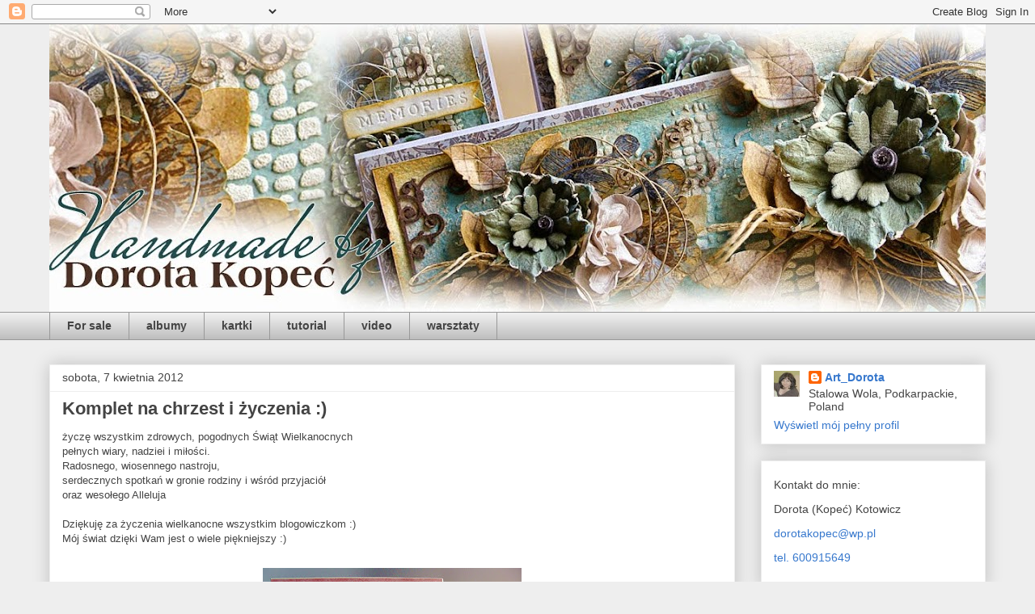

--- FILE ---
content_type: text/html; charset=UTF-8
request_url: https://art-dorota.blogspot.com/2012/04/komplet-na-chrzest-i-zyczenia.html
body_size: 24572
content:
<!DOCTYPE html>
<html class='v2' dir='ltr' lang='pl'>
<head>
<link href='https://www.blogger.com/static/v1/widgets/335934321-css_bundle_v2.css' rel='stylesheet' type='text/css'/>
<meta content='width=1100' name='viewport'/>
<meta content='text/html; charset=UTF-8' http-equiv='Content-Type'/>
<meta content='blogger' name='generator'/>
<link href='https://art-dorota.blogspot.com/favicon.ico' rel='icon' type='image/x-icon'/>
<link href='http://art-dorota.blogspot.com/2012/04/komplet-na-chrzest-i-zyczenia.html' rel='canonical'/>
<link rel="alternate" type="application/atom+xml" title="Art_Dorota (Dorota (Kopeć) Kotowicz - Atom" href="https://art-dorota.blogspot.com/feeds/posts/default" />
<link rel="alternate" type="application/rss+xml" title="Art_Dorota (Dorota (Kopeć) Kotowicz - RSS" href="https://art-dorota.blogspot.com/feeds/posts/default?alt=rss" />
<link rel="service.post" type="application/atom+xml" title="Art_Dorota (Dorota (Kopeć) Kotowicz - Atom" href="https://www.blogger.com/feeds/343655637608527881/posts/default" />

<link rel="alternate" type="application/atom+xml" title="Art_Dorota (Dorota (Kopeć) Kotowicz - Atom" href="https://art-dorota.blogspot.com/feeds/6717098385591093151/comments/default" />
<!--Can't find substitution for tag [blog.ieCssRetrofitLinks]-->
<link href='https://blogger.googleusercontent.com/img/b/R29vZ2xl/AVvXsEhjuDIL9Wzf7YQFdy4UYd2lG3ITpYBaNbRsUzS_PLlJQcRiHPpMTr_y6EM9uZ8tEAr39kLiff55xIrvrr2HVqds78oQi-jly61adMjY5pdpiRQsRypa-cANMiB0TyJsRoz8a3pTWUrONsU/s320/DSC05713.jpg' rel='image_src'/>
<meta content='http://art-dorota.blogspot.com/2012/04/komplet-na-chrzest-i-zyczenia.html' property='og:url'/>
<meta content='Komplet na chrzest i życzenia :)' property='og:title'/>
<meta content='życzę wszystkim zdrowych, pogodnych Świąt Wielkanocnych  pełnych wiary, nadziei i miłości.  Radosnego, wiosennego nastroju,  serdecznych spo...' property='og:description'/>
<meta content='https://blogger.googleusercontent.com/img/b/R29vZ2xl/AVvXsEhjuDIL9Wzf7YQFdy4UYd2lG3ITpYBaNbRsUzS_PLlJQcRiHPpMTr_y6EM9uZ8tEAr39kLiff55xIrvrr2HVqds78oQi-jly61adMjY5pdpiRQsRypa-cANMiB0TyJsRoz8a3pTWUrONsU/w1200-h630-p-k-no-nu/DSC05713.jpg' property='og:image'/>
<title>Art_Dorota (Dorota (Kopeć) Kotowicz: Komplet na chrzest i życzenia :)</title>
<style id='page-skin-1' type='text/css'><!--
/*
-----------------------------------------------
Blogger Template Style
Name:     Awesome Inc.
Designer: Tina Chen
URL:      tinachen.org
----------------------------------------------- */
/* Content
----------------------------------------------- */
body {
font: normal normal 13px Arial, Tahoma, Helvetica, FreeSans, sans-serif;
color: #444444;
background: #eeeeee none repeat scroll top left;
}
html body .content-outer {
min-width: 0;
max-width: 100%;
width: 100%;
}
a:link {
text-decoration: none;
color: #3778cd;
}
a:visited {
text-decoration: none;
color: #4d469c;
}
a:hover {
text-decoration: underline;
color: #3778cd;
}
.body-fauxcolumn-outer .cap-top {
position: absolute;
z-index: 1;
height: 276px;
width: 100%;
background: transparent none repeat-x scroll top left;
_background-image: none;
}
/* Columns
----------------------------------------------- */
.content-inner {
padding: 0;
}
.header-inner .section {
margin: 0 16px;
}
.tabs-inner .section {
margin: 0 16px;
}
.main-inner {
padding-top: 30px;
}
.main-inner .column-center-inner,
.main-inner .column-left-inner,
.main-inner .column-right-inner {
padding: 0 5px;
}
*+html body .main-inner .column-center-inner {
margin-top: -30px;
}
#layout .main-inner .column-center-inner {
margin-top: 0;
}
/* Header
----------------------------------------------- */
.header-outer {
margin: 0 0 0 0;
background: transparent none repeat scroll 0 0;
}
.Header h1 {
font: normal bold 40px Arial, Tahoma, Helvetica, FreeSans, sans-serif;
color: #444444;
text-shadow: 0 0 -1px #000000;
}
.Header h1 a {
color: #444444;
}
.Header .description {
font: normal normal 14px Arial, Tahoma, Helvetica, FreeSans, sans-serif;
color: #444444;
}
.header-inner .Header .titlewrapper,
.header-inner .Header .descriptionwrapper {
padding-left: 0;
padding-right: 0;
margin-bottom: 0;
}
.header-inner .Header .titlewrapper {
padding-top: 22px;
}
/* Tabs
----------------------------------------------- */
.tabs-outer {
overflow: hidden;
position: relative;
background: #eeeeee url(//www.blogblog.com/1kt/awesomeinc/tabs_gradient_light.png) repeat scroll 0 0;
}
#layout .tabs-outer {
overflow: visible;
}
.tabs-cap-top, .tabs-cap-bottom {
position: absolute;
width: 100%;
border-top: 1px solid #999999;
}
.tabs-cap-bottom {
bottom: 0;
}
.tabs-inner .widget li a {
display: inline-block;
margin: 0;
padding: .6em 1.5em;
font: normal bold 14px Arial, Tahoma, Helvetica, FreeSans, sans-serif;
color: #444444;
border-top: 1px solid #999999;
border-bottom: 1px solid #999999;
border-left: 1px solid #999999;
height: 16px;
line-height: 16px;
}
.tabs-inner .widget li:last-child a {
border-right: 1px solid #999999;
}
.tabs-inner .widget li.selected a, .tabs-inner .widget li a:hover {
background: #666666 url(//www.blogblog.com/1kt/awesomeinc/tabs_gradient_light.png) repeat-x scroll 0 -100px;
color: #ffffff;
}
/* Headings
----------------------------------------------- */
h2 {
font: normal bold 14px Arial, Tahoma, Helvetica, FreeSans, sans-serif;
color: #444444;
}
/* Widgets
----------------------------------------------- */
.main-inner .section {
margin: 0 27px;
padding: 0;
}
.main-inner .column-left-outer,
.main-inner .column-right-outer {
margin-top: 0;
}
#layout .main-inner .column-left-outer,
#layout .main-inner .column-right-outer {
margin-top: 0;
}
.main-inner .column-left-inner,
.main-inner .column-right-inner {
background: transparent none repeat 0 0;
-moz-box-shadow: 0 0 0 rgba(0, 0, 0, .2);
-webkit-box-shadow: 0 0 0 rgba(0, 0, 0, .2);
-goog-ms-box-shadow: 0 0 0 rgba(0, 0, 0, .2);
box-shadow: 0 0 0 rgba(0, 0, 0, .2);
-moz-border-radius: 0;
-webkit-border-radius: 0;
-goog-ms-border-radius: 0;
border-radius: 0;
}
#layout .main-inner .column-left-inner,
#layout .main-inner .column-right-inner {
margin-top: 0;
}
.sidebar .widget {
font: normal normal 14px Arial, Tahoma, Helvetica, FreeSans, sans-serif;
color: #444444;
}
.sidebar .widget a:link {
color: #3778cd;
}
.sidebar .widget a:visited {
color: #4d469c;
}
.sidebar .widget a:hover {
color: #3778cd;
}
.sidebar .widget h2 {
text-shadow: 0 0 -1px #000000;
}
.main-inner .widget {
background-color: #ffffff;
border: 1px solid #eeeeee;
padding: 0 15px 15px;
margin: 20px -16px;
-moz-box-shadow: 0 0 20px rgba(0, 0, 0, .2);
-webkit-box-shadow: 0 0 20px rgba(0, 0, 0, .2);
-goog-ms-box-shadow: 0 0 20px rgba(0, 0, 0, .2);
box-shadow: 0 0 20px rgba(0, 0, 0, .2);
-moz-border-radius: 0;
-webkit-border-radius: 0;
-goog-ms-border-radius: 0;
border-radius: 0;
}
.main-inner .widget h2 {
margin: 0 -15px;
padding: .6em 15px .5em;
border-bottom: 1px solid transparent;
}
.footer-inner .widget h2 {
padding: 0 0 .4em;
border-bottom: 1px solid transparent;
}
.main-inner .widget h2 + div, .footer-inner .widget h2 + div {
border-top: 1px solid #eeeeee;
padding-top: 8px;
}
.main-inner .widget .widget-content {
margin: 0 -15px;
padding: 7px 15px 0;
}
.main-inner .widget ul, .main-inner .widget #ArchiveList ul.flat {
margin: -8px -15px 0;
padding: 0;
list-style: none;
}
.main-inner .widget #ArchiveList {
margin: -8px 0 0;
}
.main-inner .widget ul li, .main-inner .widget #ArchiveList ul.flat li {
padding: .5em 15px;
text-indent: 0;
color: #666666;
border-top: 1px solid #eeeeee;
border-bottom: 1px solid transparent;
}
.main-inner .widget #ArchiveList ul li {
padding-top: .25em;
padding-bottom: .25em;
}
.main-inner .widget ul li:first-child, .main-inner .widget #ArchiveList ul.flat li:first-child {
border-top: none;
}
.main-inner .widget ul li:last-child, .main-inner .widget #ArchiveList ul.flat li:last-child {
border-bottom: none;
}
.post-body {
position: relative;
}
.main-inner .widget .post-body ul {
padding: 0 2.5em;
margin: .5em 0;
list-style: disc;
}
.main-inner .widget .post-body ul li {
padding: 0.25em 0;
margin-bottom: .25em;
color: #444444;
border: none;
}
.footer-inner .widget ul {
padding: 0;
list-style: none;
}
.widget .zippy {
color: #666666;
}
/* Posts
----------------------------------------------- */
body .main-inner .Blog {
padding: 0;
margin-bottom: 1em;
background-color: transparent;
border: none;
-moz-box-shadow: 0 0 0 rgba(0, 0, 0, 0);
-webkit-box-shadow: 0 0 0 rgba(0, 0, 0, 0);
-goog-ms-box-shadow: 0 0 0 rgba(0, 0, 0, 0);
box-shadow: 0 0 0 rgba(0, 0, 0, 0);
}
.main-inner .section:last-child .Blog:last-child {
padding: 0;
margin-bottom: 1em;
}
.main-inner .widget h2.date-header {
margin: 0 -15px 1px;
padding: 0 0 0 0;
font: normal normal 14px Arial, Tahoma, Helvetica, FreeSans, sans-serif;
color: #444444;
background: transparent none no-repeat scroll top left;
border-top: 0 solid #eeeeee;
border-bottom: 1px solid transparent;
-moz-border-radius-topleft: 0;
-moz-border-radius-topright: 0;
-webkit-border-top-left-radius: 0;
-webkit-border-top-right-radius: 0;
border-top-left-radius: 0;
border-top-right-radius: 0;
position: static;
bottom: 100%;
right: 15px;
text-shadow: 0 0 -1px #000000;
}
.main-inner .widget h2.date-header span {
font: normal normal 14px Arial, Tahoma, Helvetica, FreeSans, sans-serif;
display: block;
padding: .5em 15px;
border-left: 0 solid #eeeeee;
border-right: 0 solid #eeeeee;
}
.date-outer {
position: relative;
margin: 30px 0 20px;
padding: 0 15px;
background-color: #ffffff;
border: 1px solid #eeeeee;
-moz-box-shadow: 0 0 20px rgba(0, 0, 0, .2);
-webkit-box-shadow: 0 0 20px rgba(0, 0, 0, .2);
-goog-ms-box-shadow: 0 0 20px rgba(0, 0, 0, .2);
box-shadow: 0 0 20px rgba(0, 0, 0, .2);
-moz-border-radius: 0;
-webkit-border-radius: 0;
-goog-ms-border-radius: 0;
border-radius: 0;
}
.date-outer:first-child {
margin-top: 0;
}
.date-outer:last-child {
margin-bottom: 20px;
-moz-border-radius-bottomleft: 0;
-moz-border-radius-bottomright: 0;
-webkit-border-bottom-left-radius: 0;
-webkit-border-bottom-right-radius: 0;
-goog-ms-border-bottom-left-radius: 0;
-goog-ms-border-bottom-right-radius: 0;
border-bottom-left-radius: 0;
border-bottom-right-radius: 0;
}
.date-posts {
margin: 0 -15px;
padding: 0 15px;
clear: both;
}
.post-outer, .inline-ad {
border-top: 1px solid #eeeeee;
margin: 0 -15px;
padding: 15px 15px;
}
.post-outer {
padding-bottom: 10px;
}
.post-outer:first-child {
padding-top: 0;
border-top: none;
}
.post-outer:last-child, .inline-ad:last-child {
border-bottom: none;
}
.post-body {
position: relative;
}
.post-body img {
padding: 8px;
background: transparent;
border: 1px solid transparent;
-moz-box-shadow: 0 0 0 rgba(0, 0, 0, .2);
-webkit-box-shadow: 0 0 0 rgba(0, 0, 0, .2);
box-shadow: 0 0 0 rgba(0, 0, 0, .2);
-moz-border-radius: 0;
-webkit-border-radius: 0;
border-radius: 0;
}
h3.post-title, h4 {
font: normal bold 22px Arial, Tahoma, Helvetica, FreeSans, sans-serif;
color: #444444;
}
h3.post-title a {
font: normal bold 22px Arial, Tahoma, Helvetica, FreeSans, sans-serif;
color: #444444;
}
h3.post-title a:hover {
color: #3778cd;
text-decoration: underline;
}
.post-header {
margin: 0 0 1em;
}
.post-body {
line-height: 1.4;
}
.post-outer h2 {
color: #444444;
}
.post-footer {
margin: 1.5em 0 0;
}
#blog-pager {
padding: 15px;
font-size: 120%;
background-color: #ffffff;
border: 1px solid #eeeeee;
-moz-box-shadow: 0 0 20px rgba(0, 0, 0, .2);
-webkit-box-shadow: 0 0 20px rgba(0, 0, 0, .2);
-goog-ms-box-shadow: 0 0 20px rgba(0, 0, 0, .2);
box-shadow: 0 0 20px rgba(0, 0, 0, .2);
-moz-border-radius: 0;
-webkit-border-radius: 0;
-goog-ms-border-radius: 0;
border-radius: 0;
-moz-border-radius-topleft: 0;
-moz-border-radius-topright: 0;
-webkit-border-top-left-radius: 0;
-webkit-border-top-right-radius: 0;
-goog-ms-border-top-left-radius: 0;
-goog-ms-border-top-right-radius: 0;
border-top-left-radius: 0;
border-top-right-radius-topright: 0;
margin-top: 1em;
}
.blog-feeds, .post-feeds {
margin: 1em 0;
text-align: center;
color: #444444;
}
.blog-feeds a, .post-feeds a {
color: #3778cd;
}
.blog-feeds a:visited, .post-feeds a:visited {
color: #4d469c;
}
.blog-feeds a:hover, .post-feeds a:hover {
color: #3778cd;
}
.post-outer .comments {
margin-top: 2em;
}
/* Comments
----------------------------------------------- */
.comments .comments-content .icon.blog-author {
background-repeat: no-repeat;
background-image: url([data-uri]);
}
.comments .comments-content .loadmore a {
border-top: 1px solid #999999;
border-bottom: 1px solid #999999;
}
.comments .continue {
border-top: 2px solid #999999;
}
/* Footer
----------------------------------------------- */
.footer-outer {
margin: -20px 0 -1px;
padding: 20px 0 0;
color: #444444;
overflow: hidden;
}
.footer-fauxborder-left {
border-top: 1px solid #eeeeee;
background: #ffffff none repeat scroll 0 0;
-moz-box-shadow: 0 0 20px rgba(0, 0, 0, .2);
-webkit-box-shadow: 0 0 20px rgba(0, 0, 0, .2);
-goog-ms-box-shadow: 0 0 20px rgba(0, 0, 0, .2);
box-shadow: 0 0 20px rgba(0, 0, 0, .2);
margin: 0 -20px;
}
/* Mobile
----------------------------------------------- */
body.mobile {
background-size: auto;
}
.mobile .body-fauxcolumn-outer {
background: transparent none repeat scroll top left;
}
*+html body.mobile .main-inner .column-center-inner {
margin-top: 0;
}
.mobile .main-inner .widget {
padding: 0 0 15px;
}
.mobile .main-inner .widget h2 + div,
.mobile .footer-inner .widget h2 + div {
border-top: none;
padding-top: 0;
}
.mobile .footer-inner .widget h2 {
padding: 0.5em 0;
border-bottom: none;
}
.mobile .main-inner .widget .widget-content {
margin: 0;
padding: 7px 0 0;
}
.mobile .main-inner .widget ul,
.mobile .main-inner .widget #ArchiveList ul.flat {
margin: 0 -15px 0;
}
.mobile .main-inner .widget h2.date-header {
right: 0;
}
.mobile .date-header span {
padding: 0.4em 0;
}
.mobile .date-outer:first-child {
margin-bottom: 0;
border: 1px solid #eeeeee;
-moz-border-radius-topleft: 0;
-moz-border-radius-topright: 0;
-webkit-border-top-left-radius: 0;
-webkit-border-top-right-radius: 0;
-goog-ms-border-top-left-radius: 0;
-goog-ms-border-top-right-radius: 0;
border-top-left-radius: 0;
border-top-right-radius: 0;
}
.mobile .date-outer {
border-color: #eeeeee;
border-width: 0 1px 1px;
}
.mobile .date-outer:last-child {
margin-bottom: 0;
}
.mobile .main-inner {
padding: 0;
}
.mobile .header-inner .section {
margin: 0;
}
.mobile .post-outer, .mobile .inline-ad {
padding: 5px 0;
}
.mobile .tabs-inner .section {
margin: 0 10px;
}
.mobile .main-inner .widget h2 {
margin: 0;
padding: 0;
}
.mobile .main-inner .widget h2.date-header span {
padding: 0;
}
.mobile .main-inner .widget .widget-content {
margin: 0;
padding: 7px 0 0;
}
.mobile #blog-pager {
border: 1px solid transparent;
background: #ffffff none repeat scroll 0 0;
}
.mobile .main-inner .column-left-inner,
.mobile .main-inner .column-right-inner {
background: transparent none repeat 0 0;
-moz-box-shadow: none;
-webkit-box-shadow: none;
-goog-ms-box-shadow: none;
box-shadow: none;
}
.mobile .date-posts {
margin: 0;
padding: 0;
}
.mobile .footer-fauxborder-left {
margin: 0;
border-top: inherit;
}
.mobile .main-inner .section:last-child .Blog:last-child {
margin-bottom: 0;
}
.mobile-index-contents {
color: #444444;
}
.mobile .mobile-link-button {
background: #3778cd url(//www.blogblog.com/1kt/awesomeinc/tabs_gradient_light.png) repeat scroll 0 0;
}
.mobile-link-button a:link, .mobile-link-button a:visited {
color: #ffffff;
}
.mobile .tabs-inner .PageList .widget-content {
background: transparent;
border-top: 1px solid;
border-color: #999999;
color: #444444;
}
.mobile .tabs-inner .PageList .widget-content .pagelist-arrow {
border-left: 1px solid #999999;
}

--></style>
<style id='template-skin-1' type='text/css'><!--
body {
min-width: 1190px;
}
.content-outer, .content-fauxcolumn-outer, .region-inner {
min-width: 1190px;
max-width: 1190px;
_width: 1190px;
}
.main-inner .columns {
padding-left: 0;
padding-right: 310px;
}
.main-inner .fauxcolumn-center-outer {
left: 0;
right: 310px;
/* IE6 does not respect left and right together */
_width: expression(this.parentNode.offsetWidth -
parseInt("0") -
parseInt("310px") + 'px');
}
.main-inner .fauxcolumn-left-outer {
width: 0;
}
.main-inner .fauxcolumn-right-outer {
width: 310px;
}
.main-inner .column-left-outer {
width: 0;
right: 100%;
margin-left: -0;
}
.main-inner .column-right-outer {
width: 310px;
margin-right: -310px;
}
#layout {
min-width: 0;
}
#layout .content-outer {
min-width: 0;
width: 800px;
}
#layout .region-inner {
min-width: 0;
width: auto;
}
body#layout div.add_widget {
padding: 8px;
}
body#layout div.add_widget a {
margin-left: 32px;
}
--></style>
<link href='https://www.blogger.com/dyn-css/authorization.css?targetBlogID=343655637608527881&amp;zx=ad0a6016-afca-4dd5-a1e0-dfd63c860a44' media='none' onload='if(media!=&#39;all&#39;)media=&#39;all&#39;' rel='stylesheet'/><noscript><link href='https://www.blogger.com/dyn-css/authorization.css?targetBlogID=343655637608527881&amp;zx=ad0a6016-afca-4dd5-a1e0-dfd63c860a44' rel='stylesheet'/></noscript>
<meta name='google-adsense-platform-account' content='ca-host-pub-1556223355139109'/>
<meta name='google-adsense-platform-domain' content='blogspot.com'/>

</head>
<body class='loading variant-light'>
<div class='navbar section' id='navbar' name='Pasek nawigacyjny'><div class='widget Navbar' data-version='1' id='Navbar1'><script type="text/javascript">
    function setAttributeOnload(object, attribute, val) {
      if(window.addEventListener) {
        window.addEventListener('load',
          function(){ object[attribute] = val; }, false);
      } else {
        window.attachEvent('onload', function(){ object[attribute] = val; });
      }
    }
  </script>
<div id="navbar-iframe-container"></div>
<script type="text/javascript" src="https://apis.google.com/js/platform.js"></script>
<script type="text/javascript">
      gapi.load("gapi.iframes:gapi.iframes.style.bubble", function() {
        if (gapi.iframes && gapi.iframes.getContext) {
          gapi.iframes.getContext().openChild({
              url: 'https://www.blogger.com/navbar/343655637608527881?po\x3d6717098385591093151\x26origin\x3dhttps://art-dorota.blogspot.com',
              where: document.getElementById("navbar-iframe-container"),
              id: "navbar-iframe"
          });
        }
      });
    </script><script type="text/javascript">
(function() {
var script = document.createElement('script');
script.type = 'text/javascript';
script.src = '//pagead2.googlesyndication.com/pagead/js/google_top_exp.js';
var head = document.getElementsByTagName('head')[0];
if (head) {
head.appendChild(script);
}})();
</script>
</div></div>
<div class='body-fauxcolumns'>
<div class='fauxcolumn-outer body-fauxcolumn-outer'>
<div class='cap-top'>
<div class='cap-left'></div>
<div class='cap-right'></div>
</div>
<div class='fauxborder-left'>
<div class='fauxborder-right'></div>
<div class='fauxcolumn-inner'>
</div>
</div>
<div class='cap-bottom'>
<div class='cap-left'></div>
<div class='cap-right'></div>
</div>
</div>
</div>
<div class='content'>
<div class='content-fauxcolumns'>
<div class='fauxcolumn-outer content-fauxcolumn-outer'>
<div class='cap-top'>
<div class='cap-left'></div>
<div class='cap-right'></div>
</div>
<div class='fauxborder-left'>
<div class='fauxborder-right'></div>
<div class='fauxcolumn-inner'>
</div>
</div>
<div class='cap-bottom'>
<div class='cap-left'></div>
<div class='cap-right'></div>
</div>
</div>
</div>
<div class='content-outer'>
<div class='content-cap-top cap-top'>
<div class='cap-left'></div>
<div class='cap-right'></div>
</div>
<div class='fauxborder-left content-fauxborder-left'>
<div class='fauxborder-right content-fauxborder-right'></div>
<div class='content-inner'>
<header>
<div class='header-outer'>
<div class='header-cap-top cap-top'>
<div class='cap-left'></div>
<div class='cap-right'></div>
</div>
<div class='fauxborder-left header-fauxborder-left'>
<div class='fauxborder-right header-fauxborder-right'></div>
<div class='region-inner header-inner'>
<div class='header section' id='header' name='Nagłówek'><div class='widget Header' data-version='1' id='Header1'>
<div id='header-inner'>
<a href='https://art-dorota.blogspot.com/' style='display: block'>
<img alt='Art_Dorota (Dorota (Kopeć) Kotowicz' height='356px; ' id='Header1_headerimg' src='https://blogger.googleusercontent.com/img/b/R29vZ2xl/AVvXsEgi4SbSlxS1tQfcpJ_1qpgmPrSWitSLYOuUFk7MzuLpe7XQtgAV52vXa6AXwOh-LyzF5Xod1E8sxgSy2YKOlIG7lduChFfecLTfwUIrLbuIrU97LO6Q4JstEnh8T2l1djenYTdv_l6_DLY/s1158/baner+dorotka1.jpg' style='display: block' width='1158px; '/>
</a>
</div>
</div></div>
</div>
</div>
<div class='header-cap-bottom cap-bottom'>
<div class='cap-left'></div>
<div class='cap-right'></div>
</div>
</div>
</header>
<div class='tabs-outer'>
<div class='tabs-cap-top cap-top'>
<div class='cap-left'></div>
<div class='cap-right'></div>
</div>
<div class='fauxborder-left tabs-fauxborder-left'>
<div class='fauxborder-right tabs-fauxborder-right'></div>
<div class='region-inner tabs-inner'>
<div class='tabs section' id='crosscol' name='Wszystkie kolumny'><div class='widget Label' data-version='1' id='Label1'>
<h2>Etykiety</h2>
<div class='widget-content list-label-widget-content'>
<ul>
<li>
<a dir='ltr' href='https://art-dorota.blogspot.com/search/label/For%20sale'>For sale</a>
</li>
<li>
<a dir='ltr' href='https://art-dorota.blogspot.com/search/label/albumy'>albumy</a>
</li>
<li>
<a dir='ltr' href='https://art-dorota.blogspot.com/search/label/kartki'>kartki</a>
</li>
<li>
<a dir='ltr' href='https://art-dorota.blogspot.com/search/label/tutorial'>tutorial</a>
</li>
<li>
<a dir='ltr' href='https://art-dorota.blogspot.com/search/label/video'>video</a>
</li>
<li>
<a dir='ltr' href='https://art-dorota.blogspot.com/search/label/warsztaty'>warsztaty</a>
</li>
</ul>
<div class='clear'></div>
</div>
</div></div>
<div class='tabs no-items section' id='crosscol-overflow' name='Cross-Column 2'></div>
</div>
</div>
<div class='tabs-cap-bottom cap-bottom'>
<div class='cap-left'></div>
<div class='cap-right'></div>
</div>
</div>
<div class='main-outer'>
<div class='main-cap-top cap-top'>
<div class='cap-left'></div>
<div class='cap-right'></div>
</div>
<div class='fauxborder-left main-fauxborder-left'>
<div class='fauxborder-right main-fauxborder-right'></div>
<div class='region-inner main-inner'>
<div class='columns fauxcolumns'>
<div class='fauxcolumn-outer fauxcolumn-center-outer'>
<div class='cap-top'>
<div class='cap-left'></div>
<div class='cap-right'></div>
</div>
<div class='fauxborder-left'>
<div class='fauxborder-right'></div>
<div class='fauxcolumn-inner'>
</div>
</div>
<div class='cap-bottom'>
<div class='cap-left'></div>
<div class='cap-right'></div>
</div>
</div>
<div class='fauxcolumn-outer fauxcolumn-left-outer'>
<div class='cap-top'>
<div class='cap-left'></div>
<div class='cap-right'></div>
</div>
<div class='fauxborder-left'>
<div class='fauxborder-right'></div>
<div class='fauxcolumn-inner'>
</div>
</div>
<div class='cap-bottom'>
<div class='cap-left'></div>
<div class='cap-right'></div>
</div>
</div>
<div class='fauxcolumn-outer fauxcolumn-right-outer'>
<div class='cap-top'>
<div class='cap-left'></div>
<div class='cap-right'></div>
</div>
<div class='fauxborder-left'>
<div class='fauxborder-right'></div>
<div class='fauxcolumn-inner'>
</div>
</div>
<div class='cap-bottom'>
<div class='cap-left'></div>
<div class='cap-right'></div>
</div>
</div>
<!-- corrects IE6 width calculation -->
<div class='columns-inner'>
<div class='column-center-outer'>
<div class='column-center-inner'>
<div class='main section' id='main' name='Główny'><div class='widget Blog' data-version='1' id='Blog1'>
<div class='blog-posts hfeed'>

          <div class="date-outer">
        
<h2 class='date-header'><span>sobota, 7 kwietnia 2012</span></h2>

          <div class="date-posts">
        
<div class='post-outer'>
<div class='post hentry uncustomized-post-template' itemprop='blogPost' itemscope='itemscope' itemtype='http://schema.org/BlogPosting'>
<meta content='https://blogger.googleusercontent.com/img/b/R29vZ2xl/AVvXsEhjuDIL9Wzf7YQFdy4UYd2lG3ITpYBaNbRsUzS_PLlJQcRiHPpMTr_y6EM9uZ8tEAr39kLiff55xIrvrr2HVqds78oQi-jly61adMjY5pdpiRQsRypa-cANMiB0TyJsRoz8a3pTWUrONsU/s320/DSC05713.jpg' itemprop='image_url'/>
<meta content='343655637608527881' itemprop='blogId'/>
<meta content='6717098385591093151' itemprop='postId'/>
<a name='6717098385591093151'></a>
<h3 class='post-title entry-title' itemprop='name'>
Komplet na chrzest i życzenia :)
</h3>
<div class='post-header'>
<div class='post-header-line-1'></div>
</div>
<div class='post-body entry-content' id='post-body-6717098385591093151' itemprop='description articleBody'>
życzę wszystkim zdrowych, pogodnych Świąt Wielkanocnych<br />
pełnych wiary, nadziei i miłości.<br />
Radosnego, wiosennego nastroju,<br />
serdecznych spotkań w gronie rodziny i wśród przyjaciół<br />
oraz wesołego Alleluja<br />
<br />
Dziękuję za życzenia wielkanocne wszystkim blogowiczkom :) <br />
Mój świat dzięki Wam jest o wiele piękniejszy :)<br />
<br />
<div class="separator" style="clear: both; text-align: center;"><a href="https://blogger.googleusercontent.com/img/b/R29vZ2xl/AVvXsEhjuDIL9Wzf7YQFdy4UYd2lG3ITpYBaNbRsUzS_PLlJQcRiHPpMTr_y6EM9uZ8tEAr39kLiff55xIrvrr2HVqds78oQi-jly61adMjY5pdpiRQsRypa-cANMiB0TyJsRoz8a3pTWUrONsU/s1600/DSC05713.jpg" imageanchor="1" style="margin-left:1em; margin-right:1em"><img border="0" height="239" src="https://blogger.googleusercontent.com/img/b/R29vZ2xl/AVvXsEhjuDIL9Wzf7YQFdy4UYd2lG3ITpYBaNbRsUzS_PLlJQcRiHPpMTr_y6EM9uZ8tEAr39kLiff55xIrvrr2HVqds78oQi-jly61adMjY5pdpiRQsRypa-cANMiB0TyJsRoz8a3pTWUrONsU/s320/DSC05713.jpg" width="320" /></a></div><br />
<div class="separator" style="clear: both; text-align: center;"><a href="https://blogger.googleusercontent.com/img/b/R29vZ2xl/AVvXsEh2V9IxElXctAqT_IGHp4SQ6AFDtv7mGTI8_1JhO_K5_IqoILFT68CaNPE6Gyn0EXDBSt79-v6HI_haVkxxeXAwrdMGRswIU9kqDxtWmW258VldlZryo3NgBEM5WNPU_OzJnm5DEwYQHkA/s1600/DSC05724.jpg" imageanchor="1" style="margin-left:1em; margin-right:1em"><img border="0" height="320" src="https://blogger.googleusercontent.com/img/b/R29vZ2xl/AVvXsEh2V9IxElXctAqT_IGHp4SQ6AFDtv7mGTI8_1JhO_K5_IqoILFT68CaNPE6Gyn0EXDBSt79-v6HI_haVkxxeXAwrdMGRswIU9kqDxtWmW258VldlZryo3NgBEM5WNPU_OzJnm5DEwYQHkA/s320/DSC05724.jpg" width="318" /></a></div><br />
<div class="separator" style="clear: both; text-align: center;"><a href="https://blogger.googleusercontent.com/img/b/R29vZ2xl/AVvXsEhHF-TadQOL4sseEirYb4_49cGqkvsUPpUx3QKzKToVmotdeiEn9VZ9dqQ8NOB-xcfLXlVlN_akcMU_mmD-jHgR3Oq9W2HzQ2mWNVxGXDPeEq0549s0rhUxhpTTWTbo2Exv33xrGpO5Poo/s1600/DSC05727.jpg" imageanchor="1" style="margin-left:1em; margin-right:1em"><img border="0" height="240" src="https://blogger.googleusercontent.com/img/b/R29vZ2xl/AVvXsEhHF-TadQOL4sseEirYb4_49cGqkvsUPpUx3QKzKToVmotdeiEn9VZ9dqQ8NOB-xcfLXlVlN_akcMU_mmD-jHgR3Oq9W2HzQ2mWNVxGXDPeEq0549s0rhUxhpTTWTbo2Exv33xrGpO5Poo/s320/DSC05727.jpg" width="320" /></a></div><br />
<div class="separator" style="clear: both; text-align: center;"><a href="https://blogger.googleusercontent.com/img/b/R29vZ2xl/AVvXsEhSqRvHlzF0rEhMmgw4vZnq3MM-tWFdB8TLn3L9F1NohQKpJl2lW-8iRuKIhE3SO62ii73rrHAiO2C_j_ac1NPZkxj48dw47MJGKQzCWeXUcgXZqjNOcvB3a6mqWx5bKOguLPUZ4DFuyog/s1600/DSC05719.jpg" imageanchor="1" style="margin-left:1em; margin-right:1em"><img border="0" height="240" src="https://blogger.googleusercontent.com/img/b/R29vZ2xl/AVvXsEhSqRvHlzF0rEhMmgw4vZnq3MM-tWFdB8TLn3L9F1NohQKpJl2lW-8iRuKIhE3SO62ii73rrHAiO2C_j_ac1NPZkxj48dw47MJGKQzCWeXUcgXZqjNOcvB3a6mqWx5bKOguLPUZ4DFuyog/s320/DSC05719.jpg" width="320" /></a></div><br />
<div class="separator" style="clear: both; text-align: center;"><a href="https://blogger.googleusercontent.com/img/b/R29vZ2xl/AVvXsEhtAAYmTuF0nyqCDpHuPoBwW7QGd5kReB8J_58mrmDLGHFlkyCUuJ_ATJXSu0U3xfQVcMH4gQj4LQzv8iX0sqinGfNPr4k0wqMWBeUQjmMn3srJPRPbbbj8_Fk_VRyDtCtMEVcY1ID2q5A/s1600/DSC05721.jpg" imageanchor="1" style="margin-left:1em; margin-right:1em"><img border="0" height="257" src="https://blogger.googleusercontent.com/img/b/R29vZ2xl/AVvXsEhtAAYmTuF0nyqCDpHuPoBwW7QGd5kReB8J_58mrmDLGHFlkyCUuJ_ATJXSu0U3xfQVcMH4gQj4LQzv8iX0sqinGfNPr4k0wqMWBeUQjmMn3srJPRPbbbj8_Fk_VRyDtCtMEVcY1ID2q5A/s320/DSC05721.jpg" width="320" /></a></div><br />
<div class="separator" style="clear: both; text-align: center;"><a href="https://blogger.googleusercontent.com/img/b/R29vZ2xl/AVvXsEhVNV3cnuBwn8FvmiRjE8rwtzaesoyjd7c5_F7-zY2WpTfXESVXpzqJg-27yjR0q30ZCCcXcwlU20dn9uyPJu_d6VmUOcYUUC2C3a2rZhelMy9yTMlFvwsVy8ghHiSd-0uvDAQuCVmp0iw/s1600/DSC05749.jpg" imageanchor="1" style="margin-left:1em; margin-right:1em"><img border="0" height="240" src="https://blogger.googleusercontent.com/img/b/R29vZ2xl/AVvXsEhVNV3cnuBwn8FvmiRjE8rwtzaesoyjd7c5_F7-zY2WpTfXESVXpzqJg-27yjR0q30ZCCcXcwlU20dn9uyPJu_d6VmUOcYUUC2C3a2rZhelMy9yTMlFvwsVy8ghHiSd-0uvDAQuCVmp0iw/s320/DSC05749.jpg" width="320" /></a></div><br />
<div class="separator" style="clear: both; text-align: center;"><a href="https://blogger.googleusercontent.com/img/b/R29vZ2xl/AVvXsEgpAOgn9mzl5Z0MNnpy57aYwkw_ZY_jzseTnIpsO7wDhF-CGAlqmM5c2tcRIlw36twIg6bSIm240qQ0lS6hJuYgkxu1CTpW6-hUaKJBcEJEbwNzKy0cAUBuAu6UQbnn3l44F7ogxzWz-3w/s1600/DSC05732.jpg" imageanchor="1" style="margin-left:1em; margin-right:1em"><img border="0" height="240" src="https://blogger.googleusercontent.com/img/b/R29vZ2xl/AVvXsEgpAOgn9mzl5Z0MNnpy57aYwkw_ZY_jzseTnIpsO7wDhF-CGAlqmM5c2tcRIlw36twIg6bSIm240qQ0lS6hJuYgkxu1CTpW6-hUaKJBcEJEbwNzKy0cAUBuAu6UQbnn3l44F7ogxzWz-3w/s320/DSC05732.jpg" width="320" /></a></div><br />
<div class="separator" style="clear: both; text-align: center;"><a href="https://blogger.googleusercontent.com/img/b/R29vZ2xl/AVvXsEioosYRbYUEAyfJIQhpbIp7tHRqSZZkEKCbWMiityLoMB4KH7XwMH1AR9dwM3IrPR-Y7Tob3A8qO4mI3tS120ZiyNIqthvoD_mXC9sRWJwXjmESH75k0JlRpiRX8-FXC9R0Pl2NVDYWpRs/s1600/DSC05733.jpg" imageanchor="1" style="margin-left:1em; margin-right:1em"><img border="0" height="320" src="https://blogger.googleusercontent.com/img/b/R29vZ2xl/AVvXsEioosYRbYUEAyfJIQhpbIp7tHRqSZZkEKCbWMiityLoMB4KH7XwMH1AR9dwM3IrPR-Y7Tob3A8qO4mI3tS120ZiyNIqthvoD_mXC9sRWJwXjmESH75k0JlRpiRX8-FXC9R0Pl2NVDYWpRs/s320/DSC05733.jpg" width="319" /></a></div><br />
<div class="separator" style="clear: both; text-align: center;"><a href="https://blogger.googleusercontent.com/img/b/R29vZ2xl/AVvXsEju-dyYGHfjYJCHzAb5OktQWoaxgaTg-nRwqA6UN1UArUeP4TEW5a9Vr5DjEpZFs0mGiac-lWpW3fFmReijIYZj3jHep6DOMd-Ge7KaCsQNEG5JUQ5umbpJg4G6Wbnb_Y_p59-lhrM7-LQ/s1600/DSC05735.jpg" imageanchor="1" style="margin-left:1em; margin-right:1em"><img border="0" height="240" src="https://blogger.googleusercontent.com/img/b/R29vZ2xl/AVvXsEju-dyYGHfjYJCHzAb5OktQWoaxgaTg-nRwqA6UN1UArUeP4TEW5a9Vr5DjEpZFs0mGiac-lWpW3fFmReijIYZj3jHep6DOMd-Ge7KaCsQNEG5JUQ5umbpJg4G6Wbnb_Y_p59-lhrM7-LQ/s320/DSC05735.jpg" width="320" /></a></div><br />
<div class="separator" style="clear: both; text-align: center;"><a href="https://blogger.googleusercontent.com/img/b/R29vZ2xl/AVvXsEhtHhWjCMERJ2P6mBpkdqRFYg5yVBVgr08QJstfxctQmheudfnDpWHv_6QXcg0AyZdIQlRRmV2NBKDjr33v8IvYZKnTIpkuqN3VEVOos0kTI_cDSCzHnpM9yVNHIwCWk4S7JcBUvTcAgKE/s1600/DSC05736.jpg" imageanchor="1" style="margin-left:1em; margin-right:1em"><img border="0" height="240" src="https://blogger.googleusercontent.com/img/b/R29vZ2xl/AVvXsEhtHhWjCMERJ2P6mBpkdqRFYg5yVBVgr08QJstfxctQmheudfnDpWHv_6QXcg0AyZdIQlRRmV2NBKDjr33v8IvYZKnTIpkuqN3VEVOos0kTI_cDSCzHnpM9yVNHIwCWk4S7JcBUvTcAgKE/s320/DSC05736.jpg" width="320" /></a></div><br />
<div class="separator" style="clear: both; text-align: center;"><a href="https://blogger.googleusercontent.com/img/b/R29vZ2xl/AVvXsEjuL71QzfspmEEkyhPd5IkDu9xtK1Osd_gKwPP8a71H7pJGZo52ubMmEIRNrbtNwMC8vLdm_plOQO-4wtxkVPtBhXXVJ-_rTFDrruuS9DHLA6OaYOe_C_d74AV0osIpIzKwZx4B53NHv4Y/s1600/DSC05739.jpg" imageanchor="1" style="margin-left:1em; margin-right:1em"><img border="0" height="240" src="https://blogger.googleusercontent.com/img/b/R29vZ2xl/AVvXsEjuL71QzfspmEEkyhPd5IkDu9xtK1Osd_gKwPP8a71H7pJGZo52ubMmEIRNrbtNwMC8vLdm_plOQO-4wtxkVPtBhXXVJ-_rTFDrruuS9DHLA6OaYOe_C_d74AV0osIpIzKwZx4B53NHv4Y/s320/DSC05739.jpg" width="320" /></a></div><br />
<div class="separator" style="clear: both; text-align: center;"><a href="https://blogger.googleusercontent.com/img/b/R29vZ2xl/AVvXsEhJuhxKphx_z5QHP29uen21l0hCjjIWg3nHB2y5eLAxkRiF07O3x71NcPoFJvXiqSfM_HoZW9xWk59gTS0Z8l_QehkzokDlyArCXKzNH2PAsJkUyvMvZOGdcOyJSiWs8RWXvX6Mp748RYI/s1600/DSC05740.jpg" imageanchor="1" style="margin-left:1em; margin-right:1em"><img border="0" height="240" src="https://blogger.googleusercontent.com/img/b/R29vZ2xl/AVvXsEhJuhxKphx_z5QHP29uen21l0hCjjIWg3nHB2y5eLAxkRiF07O3x71NcPoFJvXiqSfM_HoZW9xWk59gTS0Z8l_QehkzokDlyArCXKzNH2PAsJkUyvMvZOGdcOyJSiWs8RWXvX6Mp748RYI/s320/DSC05740.jpg" width="320" /></a></div><br />
<div class="separator" style="clear: both; text-align: center;"><a href="https://blogger.googleusercontent.com/img/b/R29vZ2xl/AVvXsEg96eY7gyVV_odxR7ZJm3YL8_nAtXtEKGmdeabZoV60JLcOJum9QbH3AweGbCJDXHJ-ttpAjSP9h5o5EU0Xr_w10IY-Z3MYUDdsIOc0r_pCW4TjzCYf-fBMcbdB5YsS3Q06uqWiScGdVMY/s1600/DSC05741.jpg" imageanchor="1" style="margin-left:1em; margin-right:1em"><img border="0" height="240" src="https://blogger.googleusercontent.com/img/b/R29vZ2xl/AVvXsEg96eY7gyVV_odxR7ZJm3YL8_nAtXtEKGmdeabZoV60JLcOJum9QbH3AweGbCJDXHJ-ttpAjSP9h5o5EU0Xr_w10IY-Z3MYUDdsIOc0r_pCW4TjzCYf-fBMcbdB5YsS3Q06uqWiScGdVMY/s320/DSC05741.jpg" width="320" /></a></div><br />
<div class="separator" style="clear: both; text-align: center;"><a href="https://blogger.googleusercontent.com/img/b/R29vZ2xl/AVvXsEizqX1Qv0rdBXCXRugwc6-oLmPY3QlCDHbqe-psy6sXu932IQc6FcE9upm_Q68uy0gCnDSr_5_2Wom_vBdZ-Wf5xTOD9TDDBDe4G0xVGn-LTPNBO6acqLIpBbNHY8xzS0g0JerpQ9rkFYY/s1600/DSC05742.jpg" imageanchor="1" style="margin-left:1em; margin-right:1em"><img border="0" height="240" src="https://blogger.googleusercontent.com/img/b/R29vZ2xl/AVvXsEizqX1Qv0rdBXCXRugwc6-oLmPY3QlCDHbqe-psy6sXu932IQc6FcE9upm_Q68uy0gCnDSr_5_2Wom_vBdZ-Wf5xTOD9TDDBDe4G0xVGn-LTPNBO6acqLIpBbNHY8xzS0g0JerpQ9rkFYY/s320/DSC05742.jpg" width="320" /></a></div><br />
<div class="separator" style="clear: both; text-align: center;"><a href="https://blogger.googleusercontent.com/img/b/R29vZ2xl/AVvXsEjz-91p49uNZLaoJdAxWq5udYwvxEqitxzPzgLnVwOfZ9nIsurteEvaSwGj5xfc3U0zYDlyo6IMqIiGbLJUf0jh9x73ZTcDUty5l3A546z0vrWvwOluezGo9ageT7KY-99Ge4HJ5MEentA/s1600/DSC05746.jpg" imageanchor="1" style="margin-left:1em; margin-right:1em"><img border="0" height="240" src="https://blogger.googleusercontent.com/img/b/R29vZ2xl/AVvXsEjz-91p49uNZLaoJdAxWq5udYwvxEqitxzPzgLnVwOfZ9nIsurteEvaSwGj5xfc3U0zYDlyo6IMqIiGbLJUf0jh9x73ZTcDUty5l3A546z0vrWvwOluezGo9ageT7KY-99Ge4HJ5MEentA/s320/DSC05746.jpg" width="320" /></a></div>
<div style='clear: both;'></div>
</div>
<div class='post-footer'>
<div class='post-footer-line post-footer-line-1'>
<span class='post-author vcard'>
Autor:
<span class='fn' itemprop='author' itemscope='itemscope' itemtype='http://schema.org/Person'>
<meta content='https://www.blogger.com/profile/16863194510419266475' itemprop='url'/>
<a class='g-profile' href='https://www.blogger.com/profile/16863194510419266475' rel='author' title='author profile'>
<span itemprop='name'>Art_Dorota</span>
</a>
</span>
</span>
<span class='post-timestamp'>
o
<meta content='http://art-dorota.blogspot.com/2012/04/komplet-na-chrzest-i-zyczenia.html' itemprop='url'/>
<a class='timestamp-link' href='https://art-dorota.blogspot.com/2012/04/komplet-na-chrzest-i-zyczenia.html' rel='bookmark' title='permanent link'><abbr class='published' itemprop='datePublished' title='2012-04-07T12:20:00+02:00'>12:20</abbr></a>
</span>
<span class='post-comment-link'>
</span>
<span class='post-icons'>
<span class='item-action'>
<a href='https://www.blogger.com/email-post/343655637608527881/6717098385591093151' title='Wyślij posta przez e-mail'>
<img alt='' class='icon-action' height='13' src='https://resources.blogblog.com/img/icon18_email.gif' width='18'/>
</a>
</span>
<span class='item-control blog-admin pid-106489121'>
<a href='https://www.blogger.com/post-edit.g?blogID=343655637608527881&postID=6717098385591093151&from=pencil' title='Edytuj post'>
<img alt='' class='icon-action' height='18' src='https://resources.blogblog.com/img/icon18_edit_allbkg.gif' width='18'/>
</a>
</span>
</span>
<div class='post-share-buttons goog-inline-block'>
<a class='goog-inline-block share-button sb-email' href='https://www.blogger.com/share-post.g?blogID=343655637608527881&postID=6717098385591093151&target=email' target='_blank' title='Wyślij pocztą e-mail'><span class='share-button-link-text'>Wyślij pocztą e-mail</span></a><a class='goog-inline-block share-button sb-blog' href='https://www.blogger.com/share-post.g?blogID=343655637608527881&postID=6717098385591093151&target=blog' onclick='window.open(this.href, "_blank", "height=270,width=475"); return false;' target='_blank' title='Wrzuć na bloga'><span class='share-button-link-text'>Wrzuć na bloga</span></a><a class='goog-inline-block share-button sb-twitter' href='https://www.blogger.com/share-post.g?blogID=343655637608527881&postID=6717098385591093151&target=twitter' target='_blank' title='Udostępnij w X'><span class='share-button-link-text'>Udostępnij w X</span></a><a class='goog-inline-block share-button sb-facebook' href='https://www.blogger.com/share-post.g?blogID=343655637608527881&postID=6717098385591093151&target=facebook' onclick='window.open(this.href, "_blank", "height=430,width=640"); return false;' target='_blank' title='Udostępnij w usłudze Facebook'><span class='share-button-link-text'>Udostępnij w usłudze Facebook</span></a><a class='goog-inline-block share-button sb-pinterest' href='https://www.blogger.com/share-post.g?blogID=343655637608527881&postID=6717098385591093151&target=pinterest' target='_blank' title='Udostępnij w serwisie Pinterest'><span class='share-button-link-text'>Udostępnij w serwisie Pinterest</span></a>
</div>
</div>
<div class='post-footer-line post-footer-line-2'>
<span class='post-labels'>
</span>
</div>
<div class='post-footer-line post-footer-line-3'>
<span class='post-location'>
</span>
</div>
</div>
</div>
<div class='comments' id='comments'>
<a name='comments'></a>
<h4>5 komentarzy:</h4>
<div class='comments-content'>
<script async='async' src='' type='text/javascript'></script>
<script type='text/javascript'>
    (function() {
      var items = null;
      var msgs = null;
      var config = {};

// <![CDATA[
      var cursor = null;
      if (items && items.length > 0) {
        cursor = parseInt(items[items.length - 1].timestamp) + 1;
      }

      var bodyFromEntry = function(entry) {
        var text = (entry &&
                    ((entry.content && entry.content.$t) ||
                     (entry.summary && entry.summary.$t))) ||
            '';
        if (entry && entry.gd$extendedProperty) {
          for (var k in entry.gd$extendedProperty) {
            if (entry.gd$extendedProperty[k].name == 'blogger.contentRemoved') {
              return '<span class="deleted-comment">' + text + '</span>';
            }
          }
        }
        return text;
      }

      var parse = function(data) {
        cursor = null;
        var comments = [];
        if (data && data.feed && data.feed.entry) {
          for (var i = 0, entry; entry = data.feed.entry[i]; i++) {
            var comment = {};
            // comment ID, parsed out of the original id format
            var id = /blog-(\d+).post-(\d+)/.exec(entry.id.$t);
            comment.id = id ? id[2] : null;
            comment.body = bodyFromEntry(entry);
            comment.timestamp = Date.parse(entry.published.$t) + '';
            if (entry.author && entry.author.constructor === Array) {
              var auth = entry.author[0];
              if (auth) {
                comment.author = {
                  name: (auth.name ? auth.name.$t : undefined),
                  profileUrl: (auth.uri ? auth.uri.$t : undefined),
                  avatarUrl: (auth.gd$image ? auth.gd$image.src : undefined)
                };
              }
            }
            if (entry.link) {
              if (entry.link[2]) {
                comment.link = comment.permalink = entry.link[2].href;
              }
              if (entry.link[3]) {
                var pid = /.*comments\/default\/(\d+)\?.*/.exec(entry.link[3].href);
                if (pid && pid[1]) {
                  comment.parentId = pid[1];
                }
              }
            }
            comment.deleteclass = 'item-control blog-admin';
            if (entry.gd$extendedProperty) {
              for (var k in entry.gd$extendedProperty) {
                if (entry.gd$extendedProperty[k].name == 'blogger.itemClass') {
                  comment.deleteclass += ' ' + entry.gd$extendedProperty[k].value;
                } else if (entry.gd$extendedProperty[k].name == 'blogger.displayTime') {
                  comment.displayTime = entry.gd$extendedProperty[k].value;
                }
              }
            }
            comments.push(comment);
          }
        }
        return comments;
      };

      var paginator = function(callback) {
        if (hasMore()) {
          var url = config.feed + '?alt=json&v=2&orderby=published&reverse=false&max-results=50';
          if (cursor) {
            url += '&published-min=' + new Date(cursor).toISOString();
          }
          window.bloggercomments = function(data) {
            var parsed = parse(data);
            cursor = parsed.length < 50 ? null
                : parseInt(parsed[parsed.length - 1].timestamp) + 1
            callback(parsed);
            window.bloggercomments = null;
          }
          url += '&callback=bloggercomments';
          var script = document.createElement('script');
          script.type = 'text/javascript';
          script.src = url;
          document.getElementsByTagName('head')[0].appendChild(script);
        }
      };
      var hasMore = function() {
        return !!cursor;
      };
      var getMeta = function(key, comment) {
        if ('iswriter' == key) {
          var matches = !!comment.author
              && comment.author.name == config.authorName
              && comment.author.profileUrl == config.authorUrl;
          return matches ? 'true' : '';
        } else if ('deletelink' == key) {
          return config.baseUri + '/comment/delete/'
               + config.blogId + '/' + comment.id;
        } else if ('deleteclass' == key) {
          return comment.deleteclass;
        }
        return '';
      };

      var replybox = null;
      var replyUrlParts = null;
      var replyParent = undefined;

      var onReply = function(commentId, domId) {
        if (replybox == null) {
          // lazily cache replybox, and adjust to suit this style:
          replybox = document.getElementById('comment-editor');
          if (replybox != null) {
            replybox.height = '250px';
            replybox.style.display = 'block';
            replyUrlParts = replybox.src.split('#');
          }
        }
        if (replybox && (commentId !== replyParent)) {
          replybox.src = '';
          document.getElementById(domId).insertBefore(replybox, null);
          replybox.src = replyUrlParts[0]
              + (commentId ? '&parentID=' + commentId : '')
              + '#' + replyUrlParts[1];
          replyParent = commentId;
        }
      };

      var hash = (window.location.hash || '#').substring(1);
      var startThread, targetComment;
      if (/^comment-form_/.test(hash)) {
        startThread = hash.substring('comment-form_'.length);
      } else if (/^c[0-9]+$/.test(hash)) {
        targetComment = hash.substring(1);
      }

      // Configure commenting API:
      var configJso = {
        'maxDepth': config.maxThreadDepth
      };
      var provider = {
        'id': config.postId,
        'data': items,
        'loadNext': paginator,
        'hasMore': hasMore,
        'getMeta': getMeta,
        'onReply': onReply,
        'rendered': true,
        'initComment': targetComment,
        'initReplyThread': startThread,
        'config': configJso,
        'messages': msgs
      };

      var render = function() {
        if (window.goog && window.goog.comments) {
          var holder = document.getElementById('comment-holder');
          window.goog.comments.render(holder, provider);
        }
      };

      // render now, or queue to render when library loads:
      if (window.goog && window.goog.comments) {
        render();
      } else {
        window.goog = window.goog || {};
        window.goog.comments = window.goog.comments || {};
        window.goog.comments.loadQueue = window.goog.comments.loadQueue || [];
        window.goog.comments.loadQueue.push(render);
      }
    })();
// ]]>
  </script>
<div id='comment-holder'>
<div class="comment-thread toplevel-thread"><ol id="top-ra"><li class="comment" id="c1834281447779008626"><div class="avatar-image-container"><img src="//blogger.googleusercontent.com/img/b/R29vZ2xl/AVvXsEiEDPF2snvcHYjHtQWQzS3paB3OkQS-Rjl1B0-qVxcAh_LNGOmFqox3FIi1VHLsoCiqTv_hUUC10yN7OtmKiQwf476yZhgRR0KtVZv5Mj4UuirEcB-Nespm_TSldlkXeHU/s45-c/Obraz+005.jpg" alt=""/></div><div class="comment-block"><div class="comment-header"><cite class="user"><a href="https://www.blogger.com/profile/02936610709954776042" rel="nofollow">*gooocha*</a></cite><span class="icon user "></span><span class="datetime secondary-text"><a rel="nofollow" href="https://art-dorota.blogspot.com/2012/04/komplet-na-chrzest-i-zyczenia.html?showComment=1333796322841#c1834281447779008626">7 kwietnia 2012 12:58</a></span></div><p class="comment-content">Moc najlepszych życzeń przesyłam!</p><span class="comment-actions secondary-text"><a class="comment-reply" target="_self" data-comment-id="1834281447779008626">Odpowiedz</a><span class="item-control blog-admin blog-admin pid-190373800"><a target="_self" href="https://www.blogger.com/comment/delete/343655637608527881/1834281447779008626">Usuń</a></span></span></div><div class="comment-replies"><div id="c1834281447779008626-rt" class="comment-thread inline-thread hidden"><span class="thread-toggle thread-expanded"><span class="thread-arrow"></span><span class="thread-count"><a target="_self">Odpowiedzi</a></span></span><ol id="c1834281447779008626-ra" class="thread-chrome thread-expanded"><div></div><div id="c1834281447779008626-continue" class="continue"><a class="comment-reply" target="_self" data-comment-id="1834281447779008626">Odpowiedz</a></div></ol></div></div><div class="comment-replybox-single" id="c1834281447779008626-ce"></div></li><li class="comment" id="c3465605305379272323"><div class="avatar-image-container"><img src="//resources.blogblog.com/img/blank.gif" alt=""/></div><div class="comment-block"><div class="comment-header"><cite class="user">Anonimowy</cite><span class="icon user "></span><span class="datetime secondary-text"><a rel="nofollow" href="https://art-dorota.blogspot.com/2012/04/komplet-na-chrzest-i-zyczenia.html?showComment=1333804893902#c3465605305379272323">7 kwietnia 2012 15:21</a></span></div><p class="comment-content">Również pogodnych, wesołych, rodzinnych świąt życzę =]<br>Przepiękny komplet =]</p><span class="comment-actions secondary-text"><a class="comment-reply" target="_self" data-comment-id="3465605305379272323">Odpowiedz</a><span class="item-control blog-admin blog-admin pid-1711322921"><a target="_self" href="https://www.blogger.com/comment/delete/343655637608527881/3465605305379272323">Usuń</a></span></span></div><div class="comment-replies"><div id="c3465605305379272323-rt" class="comment-thread inline-thread hidden"><span class="thread-toggle thread-expanded"><span class="thread-arrow"></span><span class="thread-count"><a target="_self">Odpowiedzi</a></span></span><ol id="c3465605305379272323-ra" class="thread-chrome thread-expanded"><div></div><div id="c3465605305379272323-continue" class="continue"><a class="comment-reply" target="_self" data-comment-id="3465605305379272323">Odpowiedz</a></div></ol></div></div><div class="comment-replybox-single" id="c3465605305379272323-ce"></div></li><li class="comment" id="c8862760622717937667"><div class="avatar-image-container"><img src="//blogger.googleusercontent.com/img/b/R29vZ2xl/AVvXsEigitOaIgYgJwTN__hGfPRy4w6bbjEeoo4P5JYRZk0hNkb2HHEccbitx5sK_VdCVFHJvGBwMOidZ3BkN2-0c3aw18H40Iv33vLlH127mUMeVa89yG5SxKTL5Qrmhrce7nA/s45-c/13921127_1198798643518096_3107337290607678562_n.jpg" alt=""/></div><div class="comment-block"><div class="comment-header"><cite class="user"><a href="https://www.blogger.com/profile/08442481792572726142" rel="nofollow">Kasia B.</a></cite><span class="icon user "></span><span class="datetime secondary-text"><a rel="nofollow" href="https://art-dorota.blogspot.com/2012/04/komplet-na-chrzest-i-zyczenia.html?showComment=1333818610272#c8862760622717937667">7 kwietnia 2012 19:10</a></span></div><p class="comment-content">Cudny komplecik!!!<br><br>Zdrowych i spokojnych<br>Świąt Zmartwychwstania Pańskiego,<br>rodzinnego ciepła,<br>radosnych spotkań przy wielkanocnym stole<br>oraz smacznego święconego jajka<br>i mokrego Dyngusa :)</p><span class="comment-actions secondary-text"><a class="comment-reply" target="_self" data-comment-id="8862760622717937667">Odpowiedz</a><span class="item-control blog-admin blog-admin pid-662829171"><a target="_self" href="https://www.blogger.com/comment/delete/343655637608527881/8862760622717937667">Usuń</a></span></span></div><div class="comment-replies"><div id="c8862760622717937667-rt" class="comment-thread inline-thread hidden"><span class="thread-toggle thread-expanded"><span class="thread-arrow"></span><span class="thread-count"><a target="_self">Odpowiedzi</a></span></span><ol id="c8862760622717937667-ra" class="thread-chrome thread-expanded"><div></div><div id="c8862760622717937667-continue" class="continue"><a class="comment-reply" target="_self" data-comment-id="8862760622717937667">Odpowiedz</a></div></ol></div></div><div class="comment-replybox-single" id="c8862760622717937667-ce"></div></li><li class="comment" id="c6218504985658652376"><div class="avatar-image-container"><img src="//blogger.googleusercontent.com/img/b/R29vZ2xl/AVvXsEjpH0h53fX6wbttXj4g7zOVozBL_DuAbMHv33qhAMA7_X4do6dtJ9J-boaVYUiJiR2pQ3zF1yLoK_ARMuNzA6lHz0AnSuk0tAEyebL0YNg-BcVjx8BQOADVRLPgWJa3ghQ/s45-c/p.Ludka2.jpeg" alt=""/></div><div class="comment-block"><div class="comment-header"><cite class="user"><a href="https://www.blogger.com/profile/14857129265893510836" rel="nofollow">Ludkasz</a></cite><span class="icon user "></span><span class="datetime secondary-text"><a rel="nofollow" href="https://art-dorota.blogspot.com/2012/04/komplet-na-chrzest-i-zyczenia.html?showComment=1333836687747#c6218504985658652376">8 kwietnia 2012 00:11</a></span></div><p class="comment-content">Cudny komplet!!!<br>Radosnych Świąt Wielkiej Nocy:)</p><span class="comment-actions secondary-text"><a class="comment-reply" target="_self" data-comment-id="6218504985658652376">Odpowiedz</a><span class="item-control blog-admin blog-admin pid-1821396853"><a target="_self" href="https://www.blogger.com/comment/delete/343655637608527881/6218504985658652376">Usuń</a></span></span></div><div class="comment-replies"><div id="c6218504985658652376-rt" class="comment-thread inline-thread hidden"><span class="thread-toggle thread-expanded"><span class="thread-arrow"></span><span class="thread-count"><a target="_self">Odpowiedzi</a></span></span><ol id="c6218504985658652376-ra" class="thread-chrome thread-expanded"><div></div><div id="c6218504985658652376-continue" class="continue"><a class="comment-reply" target="_self" data-comment-id="6218504985658652376">Odpowiedz</a></div></ol></div></div><div class="comment-replybox-single" id="c6218504985658652376-ce"></div></li><li class="comment" id="c1544282972654937709"><div class="avatar-image-container"><img src="//blogger.googleusercontent.com/img/b/R29vZ2xl/AVvXsEh7gj2_0PknW3odarXOzh75kNcK7UabC-9uGY-YrKe6Bzl_NCvKYaGuwpX-j3JGVsNZvwkeNDScsUFIuxHOW7fjeYGoc856yrvEOaTWowhpHf3HThc1z3YGs34YhL1LRA/s45-c/tAnita.jpg" alt=""/></div><div class="comment-block"><div class="comment-header"><cite class="user"><a href="https://www.blogger.com/profile/02232934151035482330" rel="nofollow">Tanitta</a></cite><span class="icon user "></span><span class="datetime secondary-text"><a rel="nofollow" href="https://art-dorota.blogspot.com/2012/04/komplet-na-chrzest-i-zyczenia.html?showComment=1333897531943#c1544282972654937709">8 kwietnia 2012 17:05</a></span></div><p class="comment-content">Uroczy komplecik!!! Dopracowany w każdym detalu...<br>Radosnego ALLELUJA :)</p><span class="comment-actions secondary-text"><a class="comment-reply" target="_self" data-comment-id="1544282972654937709">Odpowiedz</a><span class="item-control blog-admin blog-admin pid-1424159411"><a target="_self" href="https://www.blogger.com/comment/delete/343655637608527881/1544282972654937709">Usuń</a></span></span></div><div class="comment-replies"><div id="c1544282972654937709-rt" class="comment-thread inline-thread hidden"><span class="thread-toggle thread-expanded"><span class="thread-arrow"></span><span class="thread-count"><a target="_self">Odpowiedzi</a></span></span><ol id="c1544282972654937709-ra" class="thread-chrome thread-expanded"><div></div><div id="c1544282972654937709-continue" class="continue"><a class="comment-reply" target="_self" data-comment-id="1544282972654937709">Odpowiedz</a></div></ol></div></div><div class="comment-replybox-single" id="c1544282972654937709-ce"></div></li></ol><div id="top-continue" class="continue"><a class="comment-reply" target="_self">Dodaj komentarz</a></div><div class="comment-replybox-thread" id="top-ce"></div><div class="loadmore hidden" data-post-id="6717098385591093151"><a target="_self">Wczytaj więcej...</a></div></div>
</div>
</div>
<p class='comment-footer'>
<div class='comment-form'>
<a name='comment-form'></a>
<p>
</p>
<a href='https://www.blogger.com/comment/frame/343655637608527881?po=6717098385591093151&hl=pl&saa=85391&origin=https://art-dorota.blogspot.com' id='comment-editor-src'></a>
<iframe allowtransparency='true' class='blogger-iframe-colorize blogger-comment-from-post' frameborder='0' height='410px' id='comment-editor' name='comment-editor' src='' width='100%'></iframe>
<script src='https://www.blogger.com/static/v1/jsbin/2830521187-comment_from_post_iframe.js' type='text/javascript'></script>
<script type='text/javascript'>
      BLOG_CMT_createIframe('https://www.blogger.com/rpc_relay.html');
    </script>
</div>
</p>
<div id='backlinks-container'>
<div id='Blog1_backlinks-container'>
</div>
</div>
</div>
</div>

        </div></div>
      
</div>
<div class='blog-pager' id='blog-pager'>
<span id='blog-pager-newer-link'>
<a class='blog-pager-newer-link' href='https://art-dorota.blogspot.com/2012/04/zaproszenia.html' id='Blog1_blog-pager-newer-link' title='Nowszy post'>Nowszy post</a>
</span>
<span id='blog-pager-older-link'>
<a class='blog-pager-older-link' href='https://art-dorota.blogspot.com/2012/04/podwojny-chrzest.html' id='Blog1_blog-pager-older-link' title='Starszy post'>Starszy post</a>
</span>
<a class='home-link' href='https://art-dorota.blogspot.com/'>Strona główna</a>
</div>
<div class='clear'></div>
<div class='post-feeds'>
<div class='feed-links'>
Subskrybuj:
<a class='feed-link' href='https://art-dorota.blogspot.com/feeds/6717098385591093151/comments/default' target='_blank' type='application/atom+xml'>Komentarze do posta (Atom)</a>
</div>
</div>
</div></div>
</div>
</div>
<div class='column-left-outer'>
<div class='column-left-inner'>
<aside>
</aside>
</div>
</div>
<div class='column-right-outer'>
<div class='column-right-inner'>
<aside>
<div class='sidebar section' id='sidebar-right-1'><div class='widget Profile' data-version='1' id='Profile1'>
<div class='widget-content'>
<a href='https://www.blogger.com/profile/16863194510419266475'><img alt='Moje zdjęcie' class='profile-img' height='32' src='//blogger.googleusercontent.com/img/b/R29vZ2xl/AVvXsEiWempsH9LHqrdeRWZdaVhxmucznQ3-QJ1axer1m67fjUTWWkukXgfnIONJ5EjWPUbJT2P1RIPQiThOqcXAKQk8CHE-ao1Ofj01MhkJyM0maj71pMhKopi7xQyBuaj-Qx4/s39/dorotamm..jpeg' width='32'/></a>
<dl class='profile-datablock'>
<dt class='profile-data'>
<a class='profile-name-link g-profile' href='https://www.blogger.com/profile/16863194510419266475' rel='author' style='background-image: url(//www.blogger.com/img/logo-16.png);'>
Art_Dorota
</a>
</dt>
<dd class='profile-data'>Stalowa Wola, Podkarpackie, Poland</dd>
</dl>
<a class='profile-link' href='https://www.blogger.com/profile/16863194510419266475' rel='author'>Wyświetl mój pełny profil</a>
<div class='clear'></div>
</div>
</div><div class='widget Text' data-version='1' id='Text2'>
<div class='widget-content'>
<p>Kontakt do mnie:</p><p>Dorota (Kopeć) Kotowicz</p><p><a href="mailto:dorotakopec@wp.pl">dorotakopec@wp.pl</a></p><p><a href="mailto:dorotakopec@wp.pl">tel. 600915649</a></p>
</div>
<div class='clear'></div>
</div><div class='widget Translate' data-version='1' id='Translate1'>
<h2 class='title'>Translator</h2>
<div id='google_translate_element'></div>
<script>
    function googleTranslateElementInit() {
      new google.translate.TranslateElement({
        pageLanguage: 'pl',
        autoDisplay: 'true',
        layout: google.translate.TranslateElement.InlineLayout.VERTICAL
      }, 'google_translate_element');
    }
  </script>
<script src='//translate.google.com/translate_a/element.js?cb=googleTranslateElementInit'></script>
<div class='clear'></div>
</div><div class='widget Text' data-version='1' id='Text3'>
<div class='widget-content'>
Wszystkie prace publikowane na tym blogu są moją własnością, jeżeli jest inaczej wyraźnie to zaznaczam.  Nie kopiujcie ich bez mojej zgody!
</div>
<div class='clear'></div>
</div><div class='widget Image' data-version='1' id='Image1'>
<h2>Internacional Official Teacher of Stamperia</h2>
<div class='widget-content'>
<a href='http://stamperia.com/'>
<img alt='Internacional Official Teacher of Stamperia' height='54' id='Image1_img' src='https://blogger.googleusercontent.com/img/b/R29vZ2xl/AVvXsEgR3kRvecAKPX_CeHuC135xH9qbLD4gDo1zHijnUqQbOSWc05eU0nlZgV1pmtV4QEOBGyUrXhjEzfv0CyDMZt-GZSAadC7DGHq8gUfLJBTR74lEp-ZX6tg0VSaDos5JMfx_5RgKmDMB5pA/s1600/Logo_png.png' width='246'/>
</a>
<br/>
</div>
<div class='clear'></div>
</div><div class='widget Image' data-version='1' id='Image6'>
<h2>Ambasador &amp; Educator marki Scrapiniec</h2>
<div class='widget-content'>
<a href='http://www.scrapiniec.pl/'>
<img alt='Ambasador &amp; Educator marki Scrapiniec' height='246' id='Image6_img' src='https://blogger.googleusercontent.com/img/b/R29vZ2xl/AVvXsEgalCSie20GKpxWOoJ2OyIwysroXW37BaHgOIDLpzmwQcdJdDqavAKimjjC-ZZvgs4kROeWcE6fey79GVuVDMPED5MFpQJH8seTDf85MhVGxTsmxGWqvhJ4nT9YhWqjinB8ojwplkRxVtYk/s246/12507432_1283343355027835_1255302302956327474_n.jpg' width='246'/>
</a>
<br/>
</div>
<div class='clear'></div>
</div><div class='widget Followers' data-version='1' id='Followers1'>
<h2 class='title'>Obserwatorzy</h2>
<div class='widget-content'>
<div id='Followers1-wrapper'>
<div style='margin-right:2px;'>
<div><script type="text/javascript" src="https://apis.google.com/js/platform.js"></script>
<div id="followers-iframe-container"></div>
<script type="text/javascript">
    window.followersIframe = null;
    function followersIframeOpen(url) {
      gapi.load("gapi.iframes", function() {
        if (gapi.iframes && gapi.iframes.getContext) {
          window.followersIframe = gapi.iframes.getContext().openChild({
            url: url,
            where: document.getElementById("followers-iframe-container"),
            messageHandlersFilter: gapi.iframes.CROSS_ORIGIN_IFRAMES_FILTER,
            messageHandlers: {
              '_ready': function(obj) {
                window.followersIframe.getIframeEl().height = obj.height;
              },
              'reset': function() {
                window.followersIframe.close();
                followersIframeOpen("https://www.blogger.com/followers/frame/343655637608527881?colors\x3dCgt0cmFuc3BhcmVudBILdHJhbnNwYXJlbnQaByM0NDQ0NDQiByMzNzc4Y2QqByNlZWVlZWUyByM0NDQ0NDQ6ByM0NDQ0NDRCByMzNzc4Y2RKByM2NjY2NjZSByMzNzc4Y2RaC3RyYW5zcGFyZW50\x26pageSize\x3d21\x26hl\x3dpl\x26origin\x3dhttps://art-dorota.blogspot.com");
              },
              'open': function(url) {
                window.followersIframe.close();
                followersIframeOpen(url);
              }
            }
          });
        }
      });
    }
    followersIframeOpen("https://www.blogger.com/followers/frame/343655637608527881?colors\x3dCgt0cmFuc3BhcmVudBILdHJhbnNwYXJlbnQaByM0NDQ0NDQiByMzNzc4Y2QqByNlZWVlZWUyByM0NDQ0NDQ6ByM0NDQ0NDRCByMzNzc4Y2RKByM2NjY2NjZSByMzNzc4Y2RaC3RyYW5zcGFyZW50\x26pageSize\x3d21\x26hl\x3dpl\x26origin\x3dhttps://art-dorota.blogspot.com");
  </script></div>
</div>
</div>
<div class='clear'></div>
</div>
</div><div class='widget Image' data-version='1' id='Image4'>
<h2>Wiosenny Tag</h2>
<div class='widget-content'>
<a href='https://www.youtube.com/watch?v=wAHIY7dlpd8'>
<img alt='Wiosenny Tag' height='164' id='Image4_img' src='https://blogger.googleusercontent.com/img/b/R29vZ2xl/AVvXsEgdxynwvmRdCOYypet8V9NTQYQS41hloeR20ALJQztQclRLjJBOdQllYwZ8zLPdcQLvYiOFfhBVcIMyfFZ93CjuRDanyyky-Xvg5mWNl3PbiShOljEx_FOYnHAfAKt2UuxNh72B6EZ7SPI/s1600/IMG_1228.jpg' width='246'/>
</a>
<br/>
</div>
<div class='clear'></div>
</div><div class='widget Image' data-version='1' id='Image3'>
<h2>Video tutorial</h2>
<div class='widget-content'>
<a href='https://www.youtube.com/watch?v=TW_4XCkn9Jk&t=18s'>
<img alt='Video tutorial' height='164' id='Image3_img' src='https://blogger.googleusercontent.com/img/b/R29vZ2xl/AVvXsEiB6udEZT0uxAXy8C8skyJoAq1NPT1iuaukE-aq5TXOJRMwyeyxpt7UKqG4GRwoxSWVwjFNUT52UEu2rhFUI10E7Q89_j8QHJsAk5tDITRSzAL8jNCvVTLQhfOsQuo-8VszRhhS2GtZPYo/s1600/IMG_0726.jpg' width='246'/>
</a>
<br/>
</div>
<div class='clear'></div>
</div><div class='widget Image' data-version='1' id='Image2'>
<h2>Autumn Junk Journal</h2>
<div class='widget-content'>
<a href='https://www.youtube.com/watch?v=oZccFFuhRck&feature=youtu.be&fbclid=IwAR1aWib2RGhLFGWz0Z1rnf_184uV7DDNOqfmItCM7Ucq-g9ebEhAPC8_09w'>
<img alt='Autumn Junk Journal' height='164' id='Image2_img' src='https://blogger.googleusercontent.com/img/b/R29vZ2xl/AVvXsEjxsOqnYcfBXzoTKrT8vjdNd6v17wmAGuIUv1xd5O5sAHKfT51MLreukYERdmUfniVyknii8BVMAY3PM1VHimGRPbt_1U4ZGpkbFKY-7NlGQA-T4zqEkLKRfwVdZpblefMBRm6EfEuH8RU/s1600/IMG_7092.jpg' width='246'/>
</a>
<br/>
</div>
<div class='clear'></div>
</div><div class='widget HTML' data-version='1' id='HTML2'>
<div class='widget-content'>
<!-- Facebook Badge START --><a href="http://pl-pl.facebook.com/dorota.kopec.12" target="_TOP" style="font-family: &quot;lucida grande&quot;,tahoma,verdana,arial,sans-serif; font-size: 11px; font-variant: normal; font-style: normal; font-weight: normal; color: #3B5998; text-decoration: none;" title="Dorota Kopeć">Dorota Kopeć</a><br/><a href="http://pl-pl.facebook.com/dorota.kopec.12" target="_TOP" title="Dorota Kopeć"><img src="https://lh3.googleusercontent.com/blogger_img_proxy/AEn0k_u5pp3nteeC8NA8TqwRon8N2O5i7wPOq4zCmYxPlZFoAia80Q50ZAMuBbtLn_ogSfnVxr38lPqlwnr9Nx7hOT_WGZ8rtw0ABdvmg7f25A-I8oWUeWKaI910kQow7oQQqFdLAKmowQ=s0-d" style="border: 0px;"></a><br/><a href="http://pl-pl.facebook.com/badges/" target="_TOP" style="font-family: &quot;lucida grande&quot;,tahoma,verdana,arial,sans-serif; font-size: 11px; font-variant: normal; font-style: normal; font-weight: normal; color: #3B5998; text-decoration: none;" title="Utwórz własną wizytówkę!">Utwórz swoją wizytówkę</a><!-- Facebook Badge END -->
</div>
<div class='clear'></div>
</div><div class='widget Label' data-version='1' id='Label2'>
<div class='widget-content cloud-label-widget-content'>
<span class='label-size label-size-2'>
<a dir='ltr' href='https://art-dorota.blogspot.com/search/label/Blue%20Fern%20Studios'>Blue Fern Studios</a>
<span class='label-count' dir='ltr'>(6)</span>
</span>
<span class='label-size label-size-4'>
<a dir='ltr' href='https://art-dorota.blogspot.com/search/label/Bo%C5%BCe%20Narodzenie'>Boże Narodzenie</a>
<span class='label-count' dir='ltr'>(252)</span>
</span>
<span class='label-size label-size-3'>
<a dir='ltr' href='https://art-dorota.blogspot.com/search/label/Crafty%20Ann'>Crafty Ann</a>
<span class='label-count' dir='ltr'>(36)</span>
</span>
<span class='label-size label-size-4'>
<a dir='ltr' href='https://art-dorota.blogspot.com/search/label/Eco-scrapbooking'>Eco-scrapbooking</a>
<span class='label-count' dir='ltr'>(115)</span>
</span>
<span class='label-size label-size-4'>
<a dir='ltr' href='https://art-dorota.blogspot.com/search/label/Finnabair'>Finnabair</a>
<span class='label-count' dir='ltr'>(118)</span>
</span>
<span class='label-size label-size-4'>
<a dir='ltr' href='https://art-dorota.blogspot.com/search/label/Galeria%20Papieru'>Galeria Papieru</a>
<span class='label-count' dir='ltr'>(346)</span>
</span>
<span class='label-size label-size-3'>
<a dir='ltr' href='https://art-dorota.blogspot.com/search/label/Heartfelt%20Creations'>Heartfelt Creations</a>
<span class='label-count' dir='ltr'>(25)</span>
</span>
<span class='label-size label-size-4'>
<a dir='ltr' href='https://art-dorota.blogspot.com/search/label/Ridderstolm%20Design'>Ridderstolm Design</a>
<span class='label-count' dir='ltr'>(128)</span>
</span>
<span class='label-size label-size-5'>
<a dir='ltr' href='https://art-dorota.blogspot.com/search/label/Scrapiniec'>Scrapiniec</a>
<span class='label-count' dir='ltr'>(617)</span>
</span>
<span class='label-size label-size-3'>
<a dir='ltr' href='https://art-dorota.blogspot.com/search/label/Scrapuj%C4%85ce%20Polki'>Scrapujące Polki</a>
<span class='label-count' dir='ltr'>(27)</span>
</span>
<span class='label-size label-size-3'>
<a dir='ltr' href='https://art-dorota.blogspot.com/search/label/UHK'>UHK</a>
<span class='label-count' dir='ltr'>(74)</span>
</span>
<span class='label-size label-size-3'>
<a dir='ltr' href='https://art-dorota.blogspot.com/search/label/ZieloneKoty'>ZieloneKoty</a>
<span class='label-count' dir='ltr'>(42)</span>
</span>
<span class='label-size label-size-4'>
<a dir='ltr' href='https://art-dorota.blogspot.com/search/label/albumy'>albumy</a>
<span class='label-count' dir='ltr'>(488)</span>
</span>
<span class='label-size label-size-3'>
<a dir='ltr' href='https://art-dorota.blogspot.com/search/label/art%20journal'>art journal</a>
<span class='label-count' dir='ltr'>(40)</span>
</span>
<span class='label-size label-size-2'>
<a dir='ltr' href='https://art-dorota.blogspot.com/search/label/blejtram'>blejtram</a>
<span class='label-count' dir='ltr'>(9)</span>
</span>
<span class='label-size label-size-3'>
<a dir='ltr' href='https://art-dorota.blogspot.com/search/label/canvas'>canvas</a>
<span class='label-count' dir='ltr'>(23)</span>
</span>
<span class='label-size label-size-4'>
<a dir='ltr' href='https://art-dorota.blogspot.com/search/label/chrzest'>chrzest</a>
<span class='label-count' dir='ltr'>(86)</span>
</span>
<span class='label-size label-size-3'>
<a dir='ltr' href='https://art-dorota.blogspot.com/search/label/craft4you'>craft4you</a>
<span class='label-count' dir='ltr'>(22)</span>
</span>
<span class='label-size label-size-2'>
<a dir='ltr' href='https://art-dorota.blogspot.com/search/label/decomagia'>decomagia</a>
<span class='label-count' dir='ltr'>(12)</span>
</span>
<span class='label-size label-size-2'>
<a dir='ltr' href='https://art-dorota.blogspot.com/search/label/decoupage'>decoupage</a>
<span class='label-count' dir='ltr'>(13)</span>
</span>
<span class='label-size label-size-4'>
<a dir='ltr' href='https://art-dorota.blogspot.com/search/label/dzieci'>dzieci</a>
<span class='label-count' dir='ltr'>(103)</span>
</span>
<span class='label-size label-size-3'>
<a dir='ltr' href='https://art-dorota.blogspot.com/search/label/dzie%C5%84%20matki'>dzień matki</a>
<span class='label-count' dir='ltr'>(29)</span>
</span>
<span class='label-size label-size-3'>
<a dir='ltr' href='https://art-dorota.blogspot.com/search/label/exploding%20box'>exploding box</a>
<span class='label-count' dir='ltr'>(53)</span>
</span>
<span class='label-size label-size-3'>
<a dir='ltr' href='https://art-dorota.blogspot.com/search/label/foamiran'>foamiran</a>
<span class='label-count' dir='ltr'>(17)</span>
</span>
<span class='label-size label-size-1'>
<a dir='ltr' href='https://art-dorota.blogspot.com/search/label/folder%20cd'>folder cd</a>
<span class='label-count' dir='ltr'>(1)</span>
</span>
<span class='label-size label-size-2'>
<a dir='ltr' href='https://art-dorota.blogspot.com/search/label/graphic45'>graphic45</a>
<span class='label-count' dir='ltr'>(9)</span>
</span>
<span class='label-size label-size-2'>
<a dir='ltr' href='https://art-dorota.blogspot.com/search/label/haft'>haft</a>
<span class='label-count' dir='ltr'>(4)</span>
</span>
<span class='label-size label-size-5'>
<a dir='ltr' href='https://art-dorota.blogspot.com/search/label/kartki'>kartki</a>
<span class='label-count' dir='ltr'>(1202)</span>
</span>
<span class='label-size label-size-3'>
<a dir='ltr' href='https://art-dorota.blogspot.com/search/label/komunia'>komunia</a>
<span class='label-count' dir='ltr'>(82)</span>
</span>
<span class='label-size label-size-3'>
<a dir='ltr' href='https://art-dorota.blogspot.com/search/label/kopert%C3%B3wka'>kopertówka</a>
<span class='label-count' dir='ltr'>(19)</span>
</span>
<span class='label-size label-size-2'>
<a dir='ltr' href='https://art-dorota.blogspot.com/search/label/kursy'>kursy</a>
<span class='label-count' dir='ltr'>(11)</span>
</span>
<span class='label-size label-size-2'>
<a dir='ltr' href='https://art-dorota.blogspot.com/search/label/lift'>lift</a>
<span class='label-count' dir='ltr'>(7)</span>
</span>
<span class='label-size label-size-4'>
<a dir='ltr' href='https://art-dorota.blogspot.com/search/label/mixedmedia'>mixedmedia</a>
<span class='label-count' dir='ltr'>(167)</span>
</span>
<span class='label-size label-size-3'>
<a dir='ltr' href='https://art-dorota.blogspot.com/search/label/notes'>notes</a>
<span class='label-count' dir='ltr'>(58)</span>
</span>
<span class='label-size label-size-3'>
<a dir='ltr' href='https://art-dorota.blogspot.com/search/label/pentacolor'>pentacolor</a>
<span class='label-count' dir='ltr'>(49)</span>
</span>
<span class='label-size label-size-3'>
<a dir='ltr' href='https://art-dorota.blogspot.com/search/label/przepi%C5%9Bniki'>przepiśniki</a>
<span class='label-count' dir='ltr'>(73)</span>
</span>
<span class='label-size label-size-4'>
<a dir='ltr' href='https://art-dorota.blogspot.com/search/label/pude%C5%82ka'>pudełka</a>
<span class='label-count' dir='ltr'>(276)</span>
</span>
<span class='label-size label-size-3'>
<a dir='ltr' href='https://art-dorota.blogspot.com/search/label/r%C3%B3%C5%BCniaste'>różniaste</a>
<span class='label-count' dir='ltr'>(56)</span>
</span>
<span class='label-size label-size-4'>
<a dir='ltr' href='https://art-dorota.blogspot.com/search/label/scrapki'>scrapki</a>
<span class='label-count' dir='ltr'>(136)</span>
</span>
<span class='label-size label-size-2'>
<a dir='ltr' href='https://art-dorota.blogspot.com/search/label/scrapuszka'>scrapuszka</a>
<span class='label-count' dir='ltr'>(4)</span>
</span>
<span class='label-size label-size-2'>
<a dir='ltr' href='https://art-dorota.blogspot.com/search/label/scrapy'>scrapy</a>
<span class='label-count' dir='ltr'>(4)</span>
</span>
<span class='label-size label-size-2'>
<a dir='ltr' href='https://art-dorota.blogspot.com/search/label/shabby%20chic'>shabby chic</a>
<span class='label-count' dir='ltr'>(4)</span>
</span>
<span class='label-size label-size-4'>
<a dir='ltr' href='https://art-dorota.blogspot.com/search/label/stamperia'>stamperia</a>
<span class='label-count' dir='ltr'>(182)</span>
</span>
<span class='label-size label-size-4'>
<a dir='ltr' href='https://art-dorota.blogspot.com/search/label/studio75'>studio75</a>
<span class='label-count' dir='ltr'>(243)</span>
</span>
<span class='label-size label-size-2'>
<a dir='ltr' href='https://art-dorota.blogspot.com/search/label/sztuka%20zdobienia'>sztuka zdobienia</a>
<span class='label-count' dir='ltr'>(6)</span>
</span>
<span class='label-size label-size-2'>
<a dir='ltr' href='https://art-dorota.blogspot.com/search/label/szyde%C5%82ko'>szydełko</a>
<span class='label-count' dir='ltr'>(14)</span>
</span>
<span class='label-size label-size-3'>
<a dir='ltr' href='https://art-dorota.blogspot.com/search/label/tag'>tag</a>
<span class='label-count' dir='ltr'>(77)</span>
</span>
<span class='label-size label-size-3'>
<a dir='ltr' href='https://art-dorota.blogspot.com/search/label/tutorial'>tutorial</a>
<span class='label-count' dir='ltr'>(23)</span>
</span>
<span class='label-size label-size-2'>
<a dir='ltr' href='https://art-dorota.blogspot.com/search/label/video'>video</a>
<span class='label-count' dir='ltr'>(7)</span>
</span>
<span class='label-size label-size-4'>
<a dir='ltr' href='https://art-dorota.blogspot.com/search/label/warsztaty'>warsztaty</a>
<span class='label-count' dir='ltr'>(142)</span>
</span>
<span class='label-size label-size-3'>
<a dir='ltr' href='https://art-dorota.blogspot.com/search/label/wielkanoc'>wielkanoc</a>
<span class='label-count' dir='ltr'>(63)</span>
</span>
<span class='label-size label-size-3'>
<a dir='ltr' href='https://art-dorota.blogspot.com/search/label/zaproszenia'>zaproszenia</a>
<span class='label-count' dir='ltr'>(37)</span>
</span>
<span class='label-size label-size-4'>
<a dir='ltr' href='https://art-dorota.blogspot.com/search/label/%C5%9Blub'>ślub</a>
<span class='label-count' dir='ltr'>(262)</span>
</span>
<div class='clear'></div>
</div>
</div><div class='widget BlogArchive' data-version='1' id='BlogArchive1'>
<div class='widget-content'>
<div id='ArchiveList'>
<div id='BlogArchive1_ArchiveList'>
<ul class='hierarchy'>
<li class='archivedate collapsed'>
<a class='toggle' href='javascript:void(0)'>
<span class='zippy'>

        &#9658;&#160;
      
</span>
</a>
<a class='post-count-link' href='https://art-dorota.blogspot.com/2024/'>
2024
</a>
<span class='post-count' dir='ltr'>(2)</span>
<ul class='hierarchy'>
<li class='archivedate collapsed'>
<a class='toggle' href='javascript:void(0)'>
<span class='zippy'>

        &#9658;&#160;
      
</span>
</a>
<a class='post-count-link' href='https://art-dorota.blogspot.com/2024/08/'>
sierpnia
</a>
<span class='post-count' dir='ltr'>(1)</span>
</li>
</ul>
<ul class='hierarchy'>
<li class='archivedate collapsed'>
<a class='toggle' href='javascript:void(0)'>
<span class='zippy'>

        &#9658;&#160;
      
</span>
</a>
<a class='post-count-link' href='https://art-dorota.blogspot.com/2024/03/'>
marca
</a>
<span class='post-count' dir='ltr'>(1)</span>
</li>
</ul>
</li>
</ul>
<ul class='hierarchy'>
<li class='archivedate collapsed'>
<a class='toggle' href='javascript:void(0)'>
<span class='zippy'>

        &#9658;&#160;
      
</span>
</a>
<a class='post-count-link' href='https://art-dorota.blogspot.com/2023/'>
2023
</a>
<span class='post-count' dir='ltr'>(9)</span>
<ul class='hierarchy'>
<li class='archivedate collapsed'>
<a class='toggle' href='javascript:void(0)'>
<span class='zippy'>

        &#9658;&#160;
      
</span>
</a>
<a class='post-count-link' href='https://art-dorota.blogspot.com/2023/10/'>
października
</a>
<span class='post-count' dir='ltr'>(1)</span>
</li>
</ul>
<ul class='hierarchy'>
<li class='archivedate collapsed'>
<a class='toggle' href='javascript:void(0)'>
<span class='zippy'>

        &#9658;&#160;
      
</span>
</a>
<a class='post-count-link' href='https://art-dorota.blogspot.com/2023/06/'>
czerwca
</a>
<span class='post-count' dir='ltr'>(2)</span>
</li>
</ul>
<ul class='hierarchy'>
<li class='archivedate collapsed'>
<a class='toggle' href='javascript:void(0)'>
<span class='zippy'>

        &#9658;&#160;
      
</span>
</a>
<a class='post-count-link' href='https://art-dorota.blogspot.com/2023/04/'>
kwietnia
</a>
<span class='post-count' dir='ltr'>(2)</span>
</li>
</ul>
<ul class='hierarchy'>
<li class='archivedate collapsed'>
<a class='toggle' href='javascript:void(0)'>
<span class='zippy'>

        &#9658;&#160;
      
</span>
</a>
<a class='post-count-link' href='https://art-dorota.blogspot.com/2023/03/'>
marca
</a>
<span class='post-count' dir='ltr'>(1)</span>
</li>
</ul>
<ul class='hierarchy'>
<li class='archivedate collapsed'>
<a class='toggle' href='javascript:void(0)'>
<span class='zippy'>

        &#9658;&#160;
      
</span>
</a>
<a class='post-count-link' href='https://art-dorota.blogspot.com/2023/02/'>
lutego
</a>
<span class='post-count' dir='ltr'>(3)</span>
</li>
</ul>
</li>
</ul>
<ul class='hierarchy'>
<li class='archivedate collapsed'>
<a class='toggle' href='javascript:void(0)'>
<span class='zippy'>

        &#9658;&#160;
      
</span>
</a>
<a class='post-count-link' href='https://art-dorota.blogspot.com/2022/'>
2022
</a>
<span class='post-count' dir='ltr'>(1)</span>
<ul class='hierarchy'>
<li class='archivedate collapsed'>
<a class='toggle' href='javascript:void(0)'>
<span class='zippy'>

        &#9658;&#160;
      
</span>
</a>
<a class='post-count-link' href='https://art-dorota.blogspot.com/2022/05/'>
maja
</a>
<span class='post-count' dir='ltr'>(1)</span>
</li>
</ul>
</li>
</ul>
<ul class='hierarchy'>
<li class='archivedate collapsed'>
<a class='toggle' href='javascript:void(0)'>
<span class='zippy'>

        &#9658;&#160;
      
</span>
</a>
<a class='post-count-link' href='https://art-dorota.blogspot.com/2021/'>
2021
</a>
<span class='post-count' dir='ltr'>(18)</span>
<ul class='hierarchy'>
<li class='archivedate collapsed'>
<a class='toggle' href='javascript:void(0)'>
<span class='zippy'>

        &#9658;&#160;
      
</span>
</a>
<a class='post-count-link' href='https://art-dorota.blogspot.com/2021/09/'>
września
</a>
<span class='post-count' dir='ltr'>(4)</span>
</li>
</ul>
<ul class='hierarchy'>
<li class='archivedate collapsed'>
<a class='toggle' href='javascript:void(0)'>
<span class='zippy'>

        &#9658;&#160;
      
</span>
</a>
<a class='post-count-link' href='https://art-dorota.blogspot.com/2021/08/'>
sierpnia
</a>
<span class='post-count' dir='ltr'>(2)</span>
</li>
</ul>
<ul class='hierarchy'>
<li class='archivedate collapsed'>
<a class='toggle' href='javascript:void(0)'>
<span class='zippy'>

        &#9658;&#160;
      
</span>
</a>
<a class='post-count-link' href='https://art-dorota.blogspot.com/2021/06/'>
czerwca
</a>
<span class='post-count' dir='ltr'>(1)</span>
</li>
</ul>
<ul class='hierarchy'>
<li class='archivedate collapsed'>
<a class='toggle' href='javascript:void(0)'>
<span class='zippy'>

        &#9658;&#160;
      
</span>
</a>
<a class='post-count-link' href='https://art-dorota.blogspot.com/2021/05/'>
maja
</a>
<span class='post-count' dir='ltr'>(1)</span>
</li>
</ul>
<ul class='hierarchy'>
<li class='archivedate collapsed'>
<a class='toggle' href='javascript:void(0)'>
<span class='zippy'>

        &#9658;&#160;
      
</span>
</a>
<a class='post-count-link' href='https://art-dorota.blogspot.com/2021/04/'>
kwietnia
</a>
<span class='post-count' dir='ltr'>(1)</span>
</li>
</ul>
<ul class='hierarchy'>
<li class='archivedate collapsed'>
<a class='toggle' href='javascript:void(0)'>
<span class='zippy'>

        &#9658;&#160;
      
</span>
</a>
<a class='post-count-link' href='https://art-dorota.blogspot.com/2021/02/'>
lutego
</a>
<span class='post-count' dir='ltr'>(4)</span>
</li>
</ul>
<ul class='hierarchy'>
<li class='archivedate collapsed'>
<a class='toggle' href='javascript:void(0)'>
<span class='zippy'>

        &#9658;&#160;
      
</span>
</a>
<a class='post-count-link' href='https://art-dorota.blogspot.com/2021/01/'>
stycznia
</a>
<span class='post-count' dir='ltr'>(5)</span>
</li>
</ul>
</li>
</ul>
<ul class='hierarchy'>
<li class='archivedate collapsed'>
<a class='toggle' href='javascript:void(0)'>
<span class='zippy'>

        &#9658;&#160;
      
</span>
</a>
<a class='post-count-link' href='https://art-dorota.blogspot.com/2020/'>
2020
</a>
<span class='post-count' dir='ltr'>(74)</span>
<ul class='hierarchy'>
<li class='archivedate collapsed'>
<a class='toggle' href='javascript:void(0)'>
<span class='zippy'>

        &#9658;&#160;
      
</span>
</a>
<a class='post-count-link' href='https://art-dorota.blogspot.com/2020/12/'>
grudnia
</a>
<span class='post-count' dir='ltr'>(6)</span>
</li>
</ul>
<ul class='hierarchy'>
<li class='archivedate collapsed'>
<a class='toggle' href='javascript:void(0)'>
<span class='zippy'>

        &#9658;&#160;
      
</span>
</a>
<a class='post-count-link' href='https://art-dorota.blogspot.com/2020/11/'>
listopada
</a>
<span class='post-count' dir='ltr'>(3)</span>
</li>
</ul>
<ul class='hierarchy'>
<li class='archivedate collapsed'>
<a class='toggle' href='javascript:void(0)'>
<span class='zippy'>

        &#9658;&#160;
      
</span>
</a>
<a class='post-count-link' href='https://art-dorota.blogspot.com/2020/10/'>
października
</a>
<span class='post-count' dir='ltr'>(2)</span>
</li>
</ul>
<ul class='hierarchy'>
<li class='archivedate collapsed'>
<a class='toggle' href='javascript:void(0)'>
<span class='zippy'>

        &#9658;&#160;
      
</span>
</a>
<a class='post-count-link' href='https://art-dorota.blogspot.com/2020/09/'>
września
</a>
<span class='post-count' dir='ltr'>(3)</span>
</li>
</ul>
<ul class='hierarchy'>
<li class='archivedate collapsed'>
<a class='toggle' href='javascript:void(0)'>
<span class='zippy'>

        &#9658;&#160;
      
</span>
</a>
<a class='post-count-link' href='https://art-dorota.blogspot.com/2020/08/'>
sierpnia
</a>
<span class='post-count' dir='ltr'>(7)</span>
</li>
</ul>
<ul class='hierarchy'>
<li class='archivedate collapsed'>
<a class='toggle' href='javascript:void(0)'>
<span class='zippy'>

        &#9658;&#160;
      
</span>
</a>
<a class='post-count-link' href='https://art-dorota.blogspot.com/2020/07/'>
lipca
</a>
<span class='post-count' dir='ltr'>(5)</span>
</li>
</ul>
<ul class='hierarchy'>
<li class='archivedate collapsed'>
<a class='toggle' href='javascript:void(0)'>
<span class='zippy'>

        &#9658;&#160;
      
</span>
</a>
<a class='post-count-link' href='https://art-dorota.blogspot.com/2020/06/'>
czerwca
</a>
<span class='post-count' dir='ltr'>(13)</span>
</li>
</ul>
<ul class='hierarchy'>
<li class='archivedate collapsed'>
<a class='toggle' href='javascript:void(0)'>
<span class='zippy'>

        &#9658;&#160;
      
</span>
</a>
<a class='post-count-link' href='https://art-dorota.blogspot.com/2020/05/'>
maja
</a>
<span class='post-count' dir='ltr'>(9)</span>
</li>
</ul>
<ul class='hierarchy'>
<li class='archivedate collapsed'>
<a class='toggle' href='javascript:void(0)'>
<span class='zippy'>

        &#9658;&#160;
      
</span>
</a>
<a class='post-count-link' href='https://art-dorota.blogspot.com/2020/04/'>
kwietnia
</a>
<span class='post-count' dir='ltr'>(6)</span>
</li>
</ul>
<ul class='hierarchy'>
<li class='archivedate collapsed'>
<a class='toggle' href='javascript:void(0)'>
<span class='zippy'>

        &#9658;&#160;
      
</span>
</a>
<a class='post-count-link' href='https://art-dorota.blogspot.com/2020/03/'>
marca
</a>
<span class='post-count' dir='ltr'>(3)</span>
</li>
</ul>
<ul class='hierarchy'>
<li class='archivedate collapsed'>
<a class='toggle' href='javascript:void(0)'>
<span class='zippy'>

        &#9658;&#160;
      
</span>
</a>
<a class='post-count-link' href='https://art-dorota.blogspot.com/2020/02/'>
lutego
</a>
<span class='post-count' dir='ltr'>(6)</span>
</li>
</ul>
<ul class='hierarchy'>
<li class='archivedate collapsed'>
<a class='toggle' href='javascript:void(0)'>
<span class='zippy'>

        &#9658;&#160;
      
</span>
</a>
<a class='post-count-link' href='https://art-dorota.blogspot.com/2020/01/'>
stycznia
</a>
<span class='post-count' dir='ltr'>(11)</span>
</li>
</ul>
</li>
</ul>
<ul class='hierarchy'>
<li class='archivedate collapsed'>
<a class='toggle' href='javascript:void(0)'>
<span class='zippy'>

        &#9658;&#160;
      
</span>
</a>
<a class='post-count-link' href='https://art-dorota.blogspot.com/2019/'>
2019
</a>
<span class='post-count' dir='ltr'>(119)</span>
<ul class='hierarchy'>
<li class='archivedate collapsed'>
<a class='toggle' href='javascript:void(0)'>
<span class='zippy'>

        &#9658;&#160;
      
</span>
</a>
<a class='post-count-link' href='https://art-dorota.blogspot.com/2019/12/'>
grudnia
</a>
<span class='post-count' dir='ltr'>(14)</span>
</li>
</ul>
<ul class='hierarchy'>
<li class='archivedate collapsed'>
<a class='toggle' href='javascript:void(0)'>
<span class='zippy'>

        &#9658;&#160;
      
</span>
</a>
<a class='post-count-link' href='https://art-dorota.blogspot.com/2019/11/'>
listopada
</a>
<span class='post-count' dir='ltr'>(12)</span>
</li>
</ul>
<ul class='hierarchy'>
<li class='archivedate collapsed'>
<a class='toggle' href='javascript:void(0)'>
<span class='zippy'>

        &#9658;&#160;
      
</span>
</a>
<a class='post-count-link' href='https://art-dorota.blogspot.com/2019/10/'>
października
</a>
<span class='post-count' dir='ltr'>(5)</span>
</li>
</ul>
<ul class='hierarchy'>
<li class='archivedate collapsed'>
<a class='toggle' href='javascript:void(0)'>
<span class='zippy'>

        &#9658;&#160;
      
</span>
</a>
<a class='post-count-link' href='https://art-dorota.blogspot.com/2019/09/'>
września
</a>
<span class='post-count' dir='ltr'>(10)</span>
</li>
</ul>
<ul class='hierarchy'>
<li class='archivedate collapsed'>
<a class='toggle' href='javascript:void(0)'>
<span class='zippy'>

        &#9658;&#160;
      
</span>
</a>
<a class='post-count-link' href='https://art-dorota.blogspot.com/2019/08/'>
sierpnia
</a>
<span class='post-count' dir='ltr'>(15)</span>
</li>
</ul>
<ul class='hierarchy'>
<li class='archivedate collapsed'>
<a class='toggle' href='javascript:void(0)'>
<span class='zippy'>

        &#9658;&#160;
      
</span>
</a>
<a class='post-count-link' href='https://art-dorota.blogspot.com/2019/07/'>
lipca
</a>
<span class='post-count' dir='ltr'>(5)</span>
</li>
</ul>
<ul class='hierarchy'>
<li class='archivedate collapsed'>
<a class='toggle' href='javascript:void(0)'>
<span class='zippy'>

        &#9658;&#160;
      
</span>
</a>
<a class='post-count-link' href='https://art-dorota.blogspot.com/2019/06/'>
czerwca
</a>
<span class='post-count' dir='ltr'>(11)</span>
</li>
</ul>
<ul class='hierarchy'>
<li class='archivedate collapsed'>
<a class='toggle' href='javascript:void(0)'>
<span class='zippy'>

        &#9658;&#160;
      
</span>
</a>
<a class='post-count-link' href='https://art-dorota.blogspot.com/2019/05/'>
maja
</a>
<span class='post-count' dir='ltr'>(9)</span>
</li>
</ul>
<ul class='hierarchy'>
<li class='archivedate collapsed'>
<a class='toggle' href='javascript:void(0)'>
<span class='zippy'>

        &#9658;&#160;
      
</span>
</a>
<a class='post-count-link' href='https://art-dorota.blogspot.com/2019/04/'>
kwietnia
</a>
<span class='post-count' dir='ltr'>(14)</span>
</li>
</ul>
<ul class='hierarchy'>
<li class='archivedate collapsed'>
<a class='toggle' href='javascript:void(0)'>
<span class='zippy'>

        &#9658;&#160;
      
</span>
</a>
<a class='post-count-link' href='https://art-dorota.blogspot.com/2019/03/'>
marca
</a>
<span class='post-count' dir='ltr'>(2)</span>
</li>
</ul>
<ul class='hierarchy'>
<li class='archivedate collapsed'>
<a class='toggle' href='javascript:void(0)'>
<span class='zippy'>

        &#9658;&#160;
      
</span>
</a>
<a class='post-count-link' href='https://art-dorota.blogspot.com/2019/02/'>
lutego
</a>
<span class='post-count' dir='ltr'>(9)</span>
</li>
</ul>
<ul class='hierarchy'>
<li class='archivedate collapsed'>
<a class='toggle' href='javascript:void(0)'>
<span class='zippy'>

        &#9658;&#160;
      
</span>
</a>
<a class='post-count-link' href='https://art-dorota.blogspot.com/2019/01/'>
stycznia
</a>
<span class='post-count' dir='ltr'>(13)</span>
</li>
</ul>
</li>
</ul>
<ul class='hierarchy'>
<li class='archivedate collapsed'>
<a class='toggle' href='javascript:void(0)'>
<span class='zippy'>

        &#9658;&#160;
      
</span>
</a>
<a class='post-count-link' href='https://art-dorota.blogspot.com/2018/'>
2018
</a>
<span class='post-count' dir='ltr'>(149)</span>
<ul class='hierarchy'>
<li class='archivedate collapsed'>
<a class='toggle' href='javascript:void(0)'>
<span class='zippy'>

        &#9658;&#160;
      
</span>
</a>
<a class='post-count-link' href='https://art-dorota.blogspot.com/2018/12/'>
grudnia
</a>
<span class='post-count' dir='ltr'>(7)</span>
</li>
</ul>
<ul class='hierarchy'>
<li class='archivedate collapsed'>
<a class='toggle' href='javascript:void(0)'>
<span class='zippy'>

        &#9658;&#160;
      
</span>
</a>
<a class='post-count-link' href='https://art-dorota.blogspot.com/2018/11/'>
listopada
</a>
<span class='post-count' dir='ltr'>(16)</span>
</li>
</ul>
<ul class='hierarchy'>
<li class='archivedate collapsed'>
<a class='toggle' href='javascript:void(0)'>
<span class='zippy'>

        &#9658;&#160;
      
</span>
</a>
<a class='post-count-link' href='https://art-dorota.blogspot.com/2018/10/'>
października
</a>
<span class='post-count' dir='ltr'>(12)</span>
</li>
</ul>
<ul class='hierarchy'>
<li class='archivedate collapsed'>
<a class='toggle' href='javascript:void(0)'>
<span class='zippy'>

        &#9658;&#160;
      
</span>
</a>
<a class='post-count-link' href='https://art-dorota.blogspot.com/2018/09/'>
września
</a>
<span class='post-count' dir='ltr'>(20)</span>
</li>
</ul>
<ul class='hierarchy'>
<li class='archivedate collapsed'>
<a class='toggle' href='javascript:void(0)'>
<span class='zippy'>

        &#9658;&#160;
      
</span>
</a>
<a class='post-count-link' href='https://art-dorota.blogspot.com/2018/08/'>
sierpnia
</a>
<span class='post-count' dir='ltr'>(15)</span>
</li>
</ul>
<ul class='hierarchy'>
<li class='archivedate collapsed'>
<a class='toggle' href='javascript:void(0)'>
<span class='zippy'>

        &#9658;&#160;
      
</span>
</a>
<a class='post-count-link' href='https://art-dorota.blogspot.com/2018/07/'>
lipca
</a>
<span class='post-count' dir='ltr'>(7)</span>
</li>
</ul>
<ul class='hierarchy'>
<li class='archivedate collapsed'>
<a class='toggle' href='javascript:void(0)'>
<span class='zippy'>

        &#9658;&#160;
      
</span>
</a>
<a class='post-count-link' href='https://art-dorota.blogspot.com/2018/06/'>
czerwca
</a>
<span class='post-count' dir='ltr'>(9)</span>
</li>
</ul>
<ul class='hierarchy'>
<li class='archivedate collapsed'>
<a class='toggle' href='javascript:void(0)'>
<span class='zippy'>

        &#9658;&#160;
      
</span>
</a>
<a class='post-count-link' href='https://art-dorota.blogspot.com/2018/05/'>
maja
</a>
<span class='post-count' dir='ltr'>(18)</span>
</li>
</ul>
<ul class='hierarchy'>
<li class='archivedate collapsed'>
<a class='toggle' href='javascript:void(0)'>
<span class='zippy'>

        &#9658;&#160;
      
</span>
</a>
<a class='post-count-link' href='https://art-dorota.blogspot.com/2018/04/'>
kwietnia
</a>
<span class='post-count' dir='ltr'>(8)</span>
</li>
</ul>
<ul class='hierarchy'>
<li class='archivedate collapsed'>
<a class='toggle' href='javascript:void(0)'>
<span class='zippy'>

        &#9658;&#160;
      
</span>
</a>
<a class='post-count-link' href='https://art-dorota.blogspot.com/2018/03/'>
marca
</a>
<span class='post-count' dir='ltr'>(15)</span>
</li>
</ul>
<ul class='hierarchy'>
<li class='archivedate collapsed'>
<a class='toggle' href='javascript:void(0)'>
<span class='zippy'>

        &#9658;&#160;
      
</span>
</a>
<a class='post-count-link' href='https://art-dorota.blogspot.com/2018/02/'>
lutego
</a>
<span class='post-count' dir='ltr'>(8)</span>
</li>
</ul>
<ul class='hierarchy'>
<li class='archivedate collapsed'>
<a class='toggle' href='javascript:void(0)'>
<span class='zippy'>

        &#9658;&#160;
      
</span>
</a>
<a class='post-count-link' href='https://art-dorota.blogspot.com/2018/01/'>
stycznia
</a>
<span class='post-count' dir='ltr'>(14)</span>
</li>
</ul>
</li>
</ul>
<ul class='hierarchy'>
<li class='archivedate collapsed'>
<a class='toggle' href='javascript:void(0)'>
<span class='zippy'>

        &#9658;&#160;
      
</span>
</a>
<a class='post-count-link' href='https://art-dorota.blogspot.com/2017/'>
2017
</a>
<span class='post-count' dir='ltr'>(150)</span>
<ul class='hierarchy'>
<li class='archivedate collapsed'>
<a class='toggle' href='javascript:void(0)'>
<span class='zippy'>

        &#9658;&#160;
      
</span>
</a>
<a class='post-count-link' href='https://art-dorota.blogspot.com/2017/12/'>
grudnia
</a>
<span class='post-count' dir='ltr'>(13)</span>
</li>
</ul>
<ul class='hierarchy'>
<li class='archivedate collapsed'>
<a class='toggle' href='javascript:void(0)'>
<span class='zippy'>

        &#9658;&#160;
      
</span>
</a>
<a class='post-count-link' href='https://art-dorota.blogspot.com/2017/11/'>
listopada
</a>
<span class='post-count' dir='ltr'>(19)</span>
</li>
</ul>
<ul class='hierarchy'>
<li class='archivedate collapsed'>
<a class='toggle' href='javascript:void(0)'>
<span class='zippy'>

        &#9658;&#160;
      
</span>
</a>
<a class='post-count-link' href='https://art-dorota.blogspot.com/2017/10/'>
października
</a>
<span class='post-count' dir='ltr'>(3)</span>
</li>
</ul>
<ul class='hierarchy'>
<li class='archivedate collapsed'>
<a class='toggle' href='javascript:void(0)'>
<span class='zippy'>

        &#9658;&#160;
      
</span>
</a>
<a class='post-count-link' href='https://art-dorota.blogspot.com/2017/09/'>
września
</a>
<span class='post-count' dir='ltr'>(12)</span>
</li>
</ul>
<ul class='hierarchy'>
<li class='archivedate collapsed'>
<a class='toggle' href='javascript:void(0)'>
<span class='zippy'>

        &#9658;&#160;
      
</span>
</a>
<a class='post-count-link' href='https://art-dorota.blogspot.com/2017/08/'>
sierpnia
</a>
<span class='post-count' dir='ltr'>(7)</span>
</li>
</ul>
<ul class='hierarchy'>
<li class='archivedate collapsed'>
<a class='toggle' href='javascript:void(0)'>
<span class='zippy'>

        &#9658;&#160;
      
</span>
</a>
<a class='post-count-link' href='https://art-dorota.blogspot.com/2017/07/'>
lipca
</a>
<span class='post-count' dir='ltr'>(14)</span>
</li>
</ul>
<ul class='hierarchy'>
<li class='archivedate collapsed'>
<a class='toggle' href='javascript:void(0)'>
<span class='zippy'>

        &#9658;&#160;
      
</span>
</a>
<a class='post-count-link' href='https://art-dorota.blogspot.com/2017/06/'>
czerwca
</a>
<span class='post-count' dir='ltr'>(20)</span>
</li>
</ul>
<ul class='hierarchy'>
<li class='archivedate collapsed'>
<a class='toggle' href='javascript:void(0)'>
<span class='zippy'>

        &#9658;&#160;
      
</span>
</a>
<a class='post-count-link' href='https://art-dorota.blogspot.com/2017/05/'>
maja
</a>
<span class='post-count' dir='ltr'>(13)</span>
</li>
</ul>
<ul class='hierarchy'>
<li class='archivedate collapsed'>
<a class='toggle' href='javascript:void(0)'>
<span class='zippy'>

        &#9658;&#160;
      
</span>
</a>
<a class='post-count-link' href='https://art-dorota.blogspot.com/2017/04/'>
kwietnia
</a>
<span class='post-count' dir='ltr'>(7)</span>
</li>
</ul>
<ul class='hierarchy'>
<li class='archivedate collapsed'>
<a class='toggle' href='javascript:void(0)'>
<span class='zippy'>

        &#9658;&#160;
      
</span>
</a>
<a class='post-count-link' href='https://art-dorota.blogspot.com/2017/03/'>
marca
</a>
<span class='post-count' dir='ltr'>(10)</span>
</li>
</ul>
<ul class='hierarchy'>
<li class='archivedate collapsed'>
<a class='toggle' href='javascript:void(0)'>
<span class='zippy'>

        &#9658;&#160;
      
</span>
</a>
<a class='post-count-link' href='https://art-dorota.blogspot.com/2017/02/'>
lutego
</a>
<span class='post-count' dir='ltr'>(16)</span>
</li>
</ul>
<ul class='hierarchy'>
<li class='archivedate collapsed'>
<a class='toggle' href='javascript:void(0)'>
<span class='zippy'>

        &#9658;&#160;
      
</span>
</a>
<a class='post-count-link' href='https://art-dorota.blogspot.com/2017/01/'>
stycznia
</a>
<span class='post-count' dir='ltr'>(16)</span>
</li>
</ul>
</li>
</ul>
<ul class='hierarchy'>
<li class='archivedate collapsed'>
<a class='toggle' href='javascript:void(0)'>
<span class='zippy'>

        &#9658;&#160;
      
</span>
</a>
<a class='post-count-link' href='https://art-dorota.blogspot.com/2016/'>
2016
</a>
<span class='post-count' dir='ltr'>(194)</span>
<ul class='hierarchy'>
<li class='archivedate collapsed'>
<a class='toggle' href='javascript:void(0)'>
<span class='zippy'>

        &#9658;&#160;
      
</span>
</a>
<a class='post-count-link' href='https://art-dorota.blogspot.com/2016/12/'>
grudnia
</a>
<span class='post-count' dir='ltr'>(13)</span>
</li>
</ul>
<ul class='hierarchy'>
<li class='archivedate collapsed'>
<a class='toggle' href='javascript:void(0)'>
<span class='zippy'>

        &#9658;&#160;
      
</span>
</a>
<a class='post-count-link' href='https://art-dorota.blogspot.com/2016/11/'>
listopada
</a>
<span class='post-count' dir='ltr'>(15)</span>
</li>
</ul>
<ul class='hierarchy'>
<li class='archivedate collapsed'>
<a class='toggle' href='javascript:void(0)'>
<span class='zippy'>

        &#9658;&#160;
      
</span>
</a>
<a class='post-count-link' href='https://art-dorota.blogspot.com/2016/10/'>
października
</a>
<span class='post-count' dir='ltr'>(8)</span>
</li>
</ul>
<ul class='hierarchy'>
<li class='archivedate collapsed'>
<a class='toggle' href='javascript:void(0)'>
<span class='zippy'>

        &#9658;&#160;
      
</span>
</a>
<a class='post-count-link' href='https://art-dorota.blogspot.com/2016/09/'>
września
</a>
<span class='post-count' dir='ltr'>(17)</span>
</li>
</ul>
<ul class='hierarchy'>
<li class='archivedate collapsed'>
<a class='toggle' href='javascript:void(0)'>
<span class='zippy'>

        &#9658;&#160;
      
</span>
</a>
<a class='post-count-link' href='https://art-dorota.blogspot.com/2016/08/'>
sierpnia
</a>
<span class='post-count' dir='ltr'>(14)</span>
</li>
</ul>
<ul class='hierarchy'>
<li class='archivedate collapsed'>
<a class='toggle' href='javascript:void(0)'>
<span class='zippy'>

        &#9658;&#160;
      
</span>
</a>
<a class='post-count-link' href='https://art-dorota.blogspot.com/2016/07/'>
lipca
</a>
<span class='post-count' dir='ltr'>(14)</span>
</li>
</ul>
<ul class='hierarchy'>
<li class='archivedate collapsed'>
<a class='toggle' href='javascript:void(0)'>
<span class='zippy'>

        &#9658;&#160;
      
</span>
</a>
<a class='post-count-link' href='https://art-dorota.blogspot.com/2016/06/'>
czerwca
</a>
<span class='post-count' dir='ltr'>(15)</span>
</li>
</ul>
<ul class='hierarchy'>
<li class='archivedate collapsed'>
<a class='toggle' href='javascript:void(0)'>
<span class='zippy'>

        &#9658;&#160;
      
</span>
</a>
<a class='post-count-link' href='https://art-dorota.blogspot.com/2016/05/'>
maja
</a>
<span class='post-count' dir='ltr'>(20)</span>
</li>
</ul>
<ul class='hierarchy'>
<li class='archivedate collapsed'>
<a class='toggle' href='javascript:void(0)'>
<span class='zippy'>

        &#9658;&#160;
      
</span>
</a>
<a class='post-count-link' href='https://art-dorota.blogspot.com/2016/04/'>
kwietnia
</a>
<span class='post-count' dir='ltr'>(18)</span>
</li>
</ul>
<ul class='hierarchy'>
<li class='archivedate collapsed'>
<a class='toggle' href='javascript:void(0)'>
<span class='zippy'>

        &#9658;&#160;
      
</span>
</a>
<a class='post-count-link' href='https://art-dorota.blogspot.com/2016/03/'>
marca
</a>
<span class='post-count' dir='ltr'>(18)</span>
</li>
</ul>
<ul class='hierarchy'>
<li class='archivedate collapsed'>
<a class='toggle' href='javascript:void(0)'>
<span class='zippy'>

        &#9658;&#160;
      
</span>
</a>
<a class='post-count-link' href='https://art-dorota.blogspot.com/2016/02/'>
lutego
</a>
<span class='post-count' dir='ltr'>(22)</span>
</li>
</ul>
<ul class='hierarchy'>
<li class='archivedate collapsed'>
<a class='toggle' href='javascript:void(0)'>
<span class='zippy'>

        &#9658;&#160;
      
</span>
</a>
<a class='post-count-link' href='https://art-dorota.blogspot.com/2016/01/'>
stycznia
</a>
<span class='post-count' dir='ltr'>(20)</span>
</li>
</ul>
</li>
</ul>
<ul class='hierarchy'>
<li class='archivedate collapsed'>
<a class='toggle' href='javascript:void(0)'>
<span class='zippy'>

        &#9658;&#160;
      
</span>
</a>
<a class='post-count-link' href='https://art-dorota.blogspot.com/2015/'>
2015
</a>
<span class='post-count' dir='ltr'>(210)</span>
<ul class='hierarchy'>
<li class='archivedate collapsed'>
<a class='toggle' href='javascript:void(0)'>
<span class='zippy'>

        &#9658;&#160;
      
</span>
</a>
<a class='post-count-link' href='https://art-dorota.blogspot.com/2015/12/'>
grudnia
</a>
<span class='post-count' dir='ltr'>(19)</span>
</li>
</ul>
<ul class='hierarchy'>
<li class='archivedate collapsed'>
<a class='toggle' href='javascript:void(0)'>
<span class='zippy'>

        &#9658;&#160;
      
</span>
</a>
<a class='post-count-link' href='https://art-dorota.blogspot.com/2015/11/'>
listopada
</a>
<span class='post-count' dir='ltr'>(13)</span>
</li>
</ul>
<ul class='hierarchy'>
<li class='archivedate collapsed'>
<a class='toggle' href='javascript:void(0)'>
<span class='zippy'>

        &#9658;&#160;
      
</span>
</a>
<a class='post-count-link' href='https://art-dorota.blogspot.com/2015/10/'>
października
</a>
<span class='post-count' dir='ltr'>(20)</span>
</li>
</ul>
<ul class='hierarchy'>
<li class='archivedate collapsed'>
<a class='toggle' href='javascript:void(0)'>
<span class='zippy'>

        &#9658;&#160;
      
</span>
</a>
<a class='post-count-link' href='https://art-dorota.blogspot.com/2015/09/'>
września
</a>
<span class='post-count' dir='ltr'>(16)</span>
</li>
</ul>
<ul class='hierarchy'>
<li class='archivedate collapsed'>
<a class='toggle' href='javascript:void(0)'>
<span class='zippy'>

        &#9658;&#160;
      
</span>
</a>
<a class='post-count-link' href='https://art-dorota.blogspot.com/2015/08/'>
sierpnia
</a>
<span class='post-count' dir='ltr'>(15)</span>
</li>
</ul>
<ul class='hierarchy'>
<li class='archivedate collapsed'>
<a class='toggle' href='javascript:void(0)'>
<span class='zippy'>

        &#9658;&#160;
      
</span>
</a>
<a class='post-count-link' href='https://art-dorota.blogspot.com/2015/07/'>
lipca
</a>
<span class='post-count' dir='ltr'>(16)</span>
</li>
</ul>
<ul class='hierarchy'>
<li class='archivedate collapsed'>
<a class='toggle' href='javascript:void(0)'>
<span class='zippy'>

        &#9658;&#160;
      
</span>
</a>
<a class='post-count-link' href='https://art-dorota.blogspot.com/2015/06/'>
czerwca
</a>
<span class='post-count' dir='ltr'>(16)</span>
</li>
</ul>
<ul class='hierarchy'>
<li class='archivedate collapsed'>
<a class='toggle' href='javascript:void(0)'>
<span class='zippy'>

        &#9658;&#160;
      
</span>
</a>
<a class='post-count-link' href='https://art-dorota.blogspot.com/2015/05/'>
maja
</a>
<span class='post-count' dir='ltr'>(18)</span>
</li>
</ul>
<ul class='hierarchy'>
<li class='archivedate collapsed'>
<a class='toggle' href='javascript:void(0)'>
<span class='zippy'>

        &#9658;&#160;
      
</span>
</a>
<a class='post-count-link' href='https://art-dorota.blogspot.com/2015/04/'>
kwietnia
</a>
<span class='post-count' dir='ltr'>(11)</span>
</li>
</ul>
<ul class='hierarchy'>
<li class='archivedate collapsed'>
<a class='toggle' href='javascript:void(0)'>
<span class='zippy'>

        &#9658;&#160;
      
</span>
</a>
<a class='post-count-link' href='https://art-dorota.blogspot.com/2015/03/'>
marca
</a>
<span class='post-count' dir='ltr'>(20)</span>
</li>
</ul>
<ul class='hierarchy'>
<li class='archivedate collapsed'>
<a class='toggle' href='javascript:void(0)'>
<span class='zippy'>

        &#9658;&#160;
      
</span>
</a>
<a class='post-count-link' href='https://art-dorota.blogspot.com/2015/02/'>
lutego
</a>
<span class='post-count' dir='ltr'>(22)</span>
</li>
</ul>
<ul class='hierarchy'>
<li class='archivedate collapsed'>
<a class='toggle' href='javascript:void(0)'>
<span class='zippy'>

        &#9658;&#160;
      
</span>
</a>
<a class='post-count-link' href='https://art-dorota.blogspot.com/2015/01/'>
stycznia
</a>
<span class='post-count' dir='ltr'>(24)</span>
</li>
</ul>
</li>
</ul>
<ul class='hierarchy'>
<li class='archivedate collapsed'>
<a class='toggle' href='javascript:void(0)'>
<span class='zippy'>

        &#9658;&#160;
      
</span>
</a>
<a class='post-count-link' href='https://art-dorota.blogspot.com/2014/'>
2014
</a>
<span class='post-count' dir='ltr'>(266)</span>
<ul class='hierarchy'>
<li class='archivedate collapsed'>
<a class='toggle' href='javascript:void(0)'>
<span class='zippy'>

        &#9658;&#160;
      
</span>
</a>
<a class='post-count-link' href='https://art-dorota.blogspot.com/2014/12/'>
grudnia
</a>
<span class='post-count' dir='ltr'>(27)</span>
</li>
</ul>
<ul class='hierarchy'>
<li class='archivedate collapsed'>
<a class='toggle' href='javascript:void(0)'>
<span class='zippy'>

        &#9658;&#160;
      
</span>
</a>
<a class='post-count-link' href='https://art-dorota.blogspot.com/2014/11/'>
listopada
</a>
<span class='post-count' dir='ltr'>(20)</span>
</li>
</ul>
<ul class='hierarchy'>
<li class='archivedate collapsed'>
<a class='toggle' href='javascript:void(0)'>
<span class='zippy'>

        &#9658;&#160;
      
</span>
</a>
<a class='post-count-link' href='https://art-dorota.blogspot.com/2014/10/'>
października
</a>
<span class='post-count' dir='ltr'>(24)</span>
</li>
</ul>
<ul class='hierarchy'>
<li class='archivedate collapsed'>
<a class='toggle' href='javascript:void(0)'>
<span class='zippy'>

        &#9658;&#160;
      
</span>
</a>
<a class='post-count-link' href='https://art-dorota.blogspot.com/2014/09/'>
września
</a>
<span class='post-count' dir='ltr'>(17)</span>
</li>
</ul>
<ul class='hierarchy'>
<li class='archivedate collapsed'>
<a class='toggle' href='javascript:void(0)'>
<span class='zippy'>

        &#9658;&#160;
      
</span>
</a>
<a class='post-count-link' href='https://art-dorota.blogspot.com/2014/08/'>
sierpnia
</a>
<span class='post-count' dir='ltr'>(19)</span>
</li>
</ul>
<ul class='hierarchy'>
<li class='archivedate collapsed'>
<a class='toggle' href='javascript:void(0)'>
<span class='zippy'>

        &#9658;&#160;
      
</span>
</a>
<a class='post-count-link' href='https://art-dorota.blogspot.com/2014/07/'>
lipca
</a>
<span class='post-count' dir='ltr'>(23)</span>
</li>
</ul>
<ul class='hierarchy'>
<li class='archivedate collapsed'>
<a class='toggle' href='javascript:void(0)'>
<span class='zippy'>

        &#9658;&#160;
      
</span>
</a>
<a class='post-count-link' href='https://art-dorota.blogspot.com/2014/06/'>
czerwca
</a>
<span class='post-count' dir='ltr'>(24)</span>
</li>
</ul>
<ul class='hierarchy'>
<li class='archivedate collapsed'>
<a class='toggle' href='javascript:void(0)'>
<span class='zippy'>

        &#9658;&#160;
      
</span>
</a>
<a class='post-count-link' href='https://art-dorota.blogspot.com/2014/05/'>
maja
</a>
<span class='post-count' dir='ltr'>(24)</span>
</li>
</ul>
<ul class='hierarchy'>
<li class='archivedate collapsed'>
<a class='toggle' href='javascript:void(0)'>
<span class='zippy'>

        &#9658;&#160;
      
</span>
</a>
<a class='post-count-link' href='https://art-dorota.blogspot.com/2014/04/'>
kwietnia
</a>
<span class='post-count' dir='ltr'>(21)</span>
</li>
</ul>
<ul class='hierarchy'>
<li class='archivedate collapsed'>
<a class='toggle' href='javascript:void(0)'>
<span class='zippy'>

        &#9658;&#160;
      
</span>
</a>
<a class='post-count-link' href='https://art-dorota.blogspot.com/2014/03/'>
marca
</a>
<span class='post-count' dir='ltr'>(24)</span>
</li>
</ul>
<ul class='hierarchy'>
<li class='archivedate collapsed'>
<a class='toggle' href='javascript:void(0)'>
<span class='zippy'>

        &#9658;&#160;
      
</span>
</a>
<a class='post-count-link' href='https://art-dorota.blogspot.com/2014/02/'>
lutego
</a>
<span class='post-count' dir='ltr'>(19)</span>
</li>
</ul>
<ul class='hierarchy'>
<li class='archivedate collapsed'>
<a class='toggle' href='javascript:void(0)'>
<span class='zippy'>

        &#9658;&#160;
      
</span>
</a>
<a class='post-count-link' href='https://art-dorota.blogspot.com/2014/01/'>
stycznia
</a>
<span class='post-count' dir='ltr'>(24)</span>
</li>
</ul>
</li>
</ul>
<ul class='hierarchy'>
<li class='archivedate collapsed'>
<a class='toggle' href='javascript:void(0)'>
<span class='zippy'>

        &#9658;&#160;
      
</span>
</a>
<a class='post-count-link' href='https://art-dorota.blogspot.com/2013/'>
2013
</a>
<span class='post-count' dir='ltr'>(298)</span>
<ul class='hierarchy'>
<li class='archivedate collapsed'>
<a class='toggle' href='javascript:void(0)'>
<span class='zippy'>

        &#9658;&#160;
      
</span>
</a>
<a class='post-count-link' href='https://art-dorota.blogspot.com/2013/12/'>
grudnia
</a>
<span class='post-count' dir='ltr'>(14)</span>
</li>
</ul>
<ul class='hierarchy'>
<li class='archivedate collapsed'>
<a class='toggle' href='javascript:void(0)'>
<span class='zippy'>

        &#9658;&#160;
      
</span>
</a>
<a class='post-count-link' href='https://art-dorota.blogspot.com/2013/11/'>
listopada
</a>
<span class='post-count' dir='ltr'>(21)</span>
</li>
</ul>
<ul class='hierarchy'>
<li class='archivedate collapsed'>
<a class='toggle' href='javascript:void(0)'>
<span class='zippy'>

        &#9658;&#160;
      
</span>
</a>
<a class='post-count-link' href='https://art-dorota.blogspot.com/2013/10/'>
października
</a>
<span class='post-count' dir='ltr'>(24)</span>
</li>
</ul>
<ul class='hierarchy'>
<li class='archivedate collapsed'>
<a class='toggle' href='javascript:void(0)'>
<span class='zippy'>

        &#9658;&#160;
      
</span>
</a>
<a class='post-count-link' href='https://art-dorota.blogspot.com/2013/09/'>
września
</a>
<span class='post-count' dir='ltr'>(25)</span>
</li>
</ul>
<ul class='hierarchy'>
<li class='archivedate collapsed'>
<a class='toggle' href='javascript:void(0)'>
<span class='zippy'>

        &#9658;&#160;
      
</span>
</a>
<a class='post-count-link' href='https://art-dorota.blogspot.com/2013/08/'>
sierpnia
</a>
<span class='post-count' dir='ltr'>(25)</span>
</li>
</ul>
<ul class='hierarchy'>
<li class='archivedate collapsed'>
<a class='toggle' href='javascript:void(0)'>
<span class='zippy'>

        &#9658;&#160;
      
</span>
</a>
<a class='post-count-link' href='https://art-dorota.blogspot.com/2013/07/'>
lipca
</a>
<span class='post-count' dir='ltr'>(27)</span>
</li>
</ul>
<ul class='hierarchy'>
<li class='archivedate collapsed'>
<a class='toggle' href='javascript:void(0)'>
<span class='zippy'>

        &#9658;&#160;
      
</span>
</a>
<a class='post-count-link' href='https://art-dorota.blogspot.com/2013/06/'>
czerwca
</a>
<span class='post-count' dir='ltr'>(28)</span>
</li>
</ul>
<ul class='hierarchy'>
<li class='archivedate collapsed'>
<a class='toggle' href='javascript:void(0)'>
<span class='zippy'>

        &#9658;&#160;
      
</span>
</a>
<a class='post-count-link' href='https://art-dorota.blogspot.com/2013/05/'>
maja
</a>
<span class='post-count' dir='ltr'>(28)</span>
</li>
</ul>
<ul class='hierarchy'>
<li class='archivedate collapsed'>
<a class='toggle' href='javascript:void(0)'>
<span class='zippy'>

        &#9658;&#160;
      
</span>
</a>
<a class='post-count-link' href='https://art-dorota.blogspot.com/2013/04/'>
kwietnia
</a>
<span class='post-count' dir='ltr'>(23)</span>
</li>
</ul>
<ul class='hierarchy'>
<li class='archivedate collapsed'>
<a class='toggle' href='javascript:void(0)'>
<span class='zippy'>

        &#9658;&#160;
      
</span>
</a>
<a class='post-count-link' href='https://art-dorota.blogspot.com/2013/03/'>
marca
</a>
<span class='post-count' dir='ltr'>(30)</span>
</li>
</ul>
<ul class='hierarchy'>
<li class='archivedate collapsed'>
<a class='toggle' href='javascript:void(0)'>
<span class='zippy'>

        &#9658;&#160;
      
</span>
</a>
<a class='post-count-link' href='https://art-dorota.blogspot.com/2013/02/'>
lutego
</a>
<span class='post-count' dir='ltr'>(29)</span>
</li>
</ul>
<ul class='hierarchy'>
<li class='archivedate collapsed'>
<a class='toggle' href='javascript:void(0)'>
<span class='zippy'>

        &#9658;&#160;
      
</span>
</a>
<a class='post-count-link' href='https://art-dorota.blogspot.com/2013/01/'>
stycznia
</a>
<span class='post-count' dir='ltr'>(24)</span>
</li>
</ul>
</li>
</ul>
<ul class='hierarchy'>
<li class='archivedate expanded'>
<a class='toggle' href='javascript:void(0)'>
<span class='zippy toggle-open'>

        &#9660;&#160;
      
</span>
</a>
<a class='post-count-link' href='https://art-dorota.blogspot.com/2012/'>
2012
</a>
<span class='post-count' dir='ltr'>(306)</span>
<ul class='hierarchy'>
<li class='archivedate collapsed'>
<a class='toggle' href='javascript:void(0)'>
<span class='zippy'>

        &#9658;&#160;
      
</span>
</a>
<a class='post-count-link' href='https://art-dorota.blogspot.com/2012/12/'>
grudnia
</a>
<span class='post-count' dir='ltr'>(24)</span>
</li>
</ul>
<ul class='hierarchy'>
<li class='archivedate collapsed'>
<a class='toggle' href='javascript:void(0)'>
<span class='zippy'>

        &#9658;&#160;
      
</span>
</a>
<a class='post-count-link' href='https://art-dorota.blogspot.com/2012/11/'>
listopada
</a>
<span class='post-count' dir='ltr'>(23)</span>
</li>
</ul>
<ul class='hierarchy'>
<li class='archivedate collapsed'>
<a class='toggle' href='javascript:void(0)'>
<span class='zippy'>

        &#9658;&#160;
      
</span>
</a>
<a class='post-count-link' href='https://art-dorota.blogspot.com/2012/10/'>
października
</a>
<span class='post-count' dir='ltr'>(25)</span>
</li>
</ul>
<ul class='hierarchy'>
<li class='archivedate collapsed'>
<a class='toggle' href='javascript:void(0)'>
<span class='zippy'>

        &#9658;&#160;
      
</span>
</a>
<a class='post-count-link' href='https://art-dorota.blogspot.com/2012/09/'>
września
</a>
<span class='post-count' dir='ltr'>(31)</span>
</li>
</ul>
<ul class='hierarchy'>
<li class='archivedate collapsed'>
<a class='toggle' href='javascript:void(0)'>
<span class='zippy'>

        &#9658;&#160;
      
</span>
</a>
<a class='post-count-link' href='https://art-dorota.blogspot.com/2012/08/'>
sierpnia
</a>
<span class='post-count' dir='ltr'>(27)</span>
</li>
</ul>
<ul class='hierarchy'>
<li class='archivedate collapsed'>
<a class='toggle' href='javascript:void(0)'>
<span class='zippy'>

        &#9658;&#160;
      
</span>
</a>
<a class='post-count-link' href='https://art-dorota.blogspot.com/2012/07/'>
lipca
</a>
<span class='post-count' dir='ltr'>(34)</span>
</li>
</ul>
<ul class='hierarchy'>
<li class='archivedate collapsed'>
<a class='toggle' href='javascript:void(0)'>
<span class='zippy'>

        &#9658;&#160;
      
</span>
</a>
<a class='post-count-link' href='https://art-dorota.blogspot.com/2012/06/'>
czerwca
</a>
<span class='post-count' dir='ltr'>(31)</span>
</li>
</ul>
<ul class='hierarchy'>
<li class='archivedate collapsed'>
<a class='toggle' href='javascript:void(0)'>
<span class='zippy'>

        &#9658;&#160;
      
</span>
</a>
<a class='post-count-link' href='https://art-dorota.blogspot.com/2012/05/'>
maja
</a>
<span class='post-count' dir='ltr'>(27)</span>
</li>
</ul>
<ul class='hierarchy'>
<li class='archivedate expanded'>
<a class='toggle' href='javascript:void(0)'>
<span class='zippy toggle-open'>

        &#9660;&#160;
      
</span>
</a>
<a class='post-count-link' href='https://art-dorota.blogspot.com/2012/04/'>
kwietnia
</a>
<span class='post-count' dir='ltr'>(29)</span>
<ul class='posts'>
<li><a href='https://art-dorota.blogspot.com/2012/04/moje-klimaty.html'>Moje klimaty :)</a></li>
<li><a href='https://art-dorota.blogspot.com/2012/04/slubne-dwie.html'>Ślubne dwie ...</a></li>
<li><a href='https://art-dorota.blogspot.com/2012/04/albumowo-z-song-bird.html'>Albumowo z Song Bird :)</a></li>
<li><a href='https://art-dorota.blogspot.com/2012/04/ecru-i-orange.html'>Ecru i orange :)</a></li>
<li><a href='https://art-dorota.blogspot.com/2012/04/ekspresowa.html'>Ekspresowa</a></li>
<li><a href='https://art-dorota.blogspot.com/2012/04/od-maturzystow.html'>Od maturzystów :)</a></li>
<li><a href='https://art-dorota.blogspot.com/2012/04/w-bieli.html'>W bieli</a></li>
<li><a href='https://art-dorota.blogspot.com/2012/04/dla-modej-pary.html'>Dla Młodej Pary</a></li>
<li><a href='https://art-dorota.blogspot.com/2012/04/przepisnik-czekoladowy.html'>Przepiśnik czekoladowy</a></li>
<li><a href='https://art-dorota.blogspot.com/2012/04/ostatnie-22-sztuki.html'>Ostatnie 22 sztuki....</a></li>
<li><a href='https://art-dorota.blogspot.com/2012/04/komplet-rocznicowy.html'>Komplet rocznicowy</a></li>
<li><a href='https://art-dorota.blogspot.com/2012/04/kolejna-duza-rzecz.html'>Kolejna duża rzecz :)</a></li>
<li><a href='https://art-dorota.blogspot.com/2012/04/pudrowy-komplet.html'>Pudrowy komplet</a></li>
<li><a href='https://art-dorota.blogspot.com/2012/04/blokujemy-kolorem.html'>Blokujemy kolorem :)</a></li>
<li><a href='https://art-dorota.blogspot.com/2012/04/takie-to-ja-lubie.html'>Takie to ja lubię :)</a></li>
<li><a href='https://art-dorota.blogspot.com/2012/04/slub-w-pastelach.html'>Ślub w pastelach</a></li>
<li><a href='https://art-dorota.blogspot.com/2012/04/jeszcze-raz-almanac.html'>Jeszcze raz Almanac.....</a></li>
<li><a href='https://art-dorota.blogspot.com/2012/04/kolejne-dwa.html'>Kolejne dwa :)</a></li>
<li><a href='https://art-dorota.blogspot.com/2012/04/taki-czas.html'>Taki czas....</a></li>
<li><a href='https://art-dorota.blogspot.com/2012/04/prima-almanac-mam-i-ja.html'>Prima Almanac - mam i ja :)</a></li>
<li><a href='https://art-dorota.blogspot.com/2012/04/zaproszenia-ze-zdjeciem.html'>Zaproszenia ze zdjęciem</a></li>
<li><a href='https://art-dorota.blogspot.com/2012/04/zaproszenia.html'>Zaproszenia</a></li>
<li><a href='https://art-dorota.blogspot.com/2012/04/komplet-na-chrzest-i-zyczenia.html'>Komplet na chrzest i życzenia :)</a></li>
<li><a href='https://art-dorota.blogspot.com/2012/04/podwojny-chrzest.html'>Podwójny chrzest</a></li>
<li><a href='https://art-dorota.blogspot.com/2012/04/taki-prosty.html'>A taki prosty....</a></li>
<li><a href='https://art-dorota.blogspot.com/2012/04/zaproszenie-wzor.html'>Zaproszenie - wzór</a></li>
<li><a href='https://art-dorota.blogspot.com/2012/04/jeszcze-jeden-z-kieszonka.html'>Jeszcze jeden z kieszonką :)</a></li>
<li><a href='https://art-dorota.blogspot.com/2012/04/dwie.html'>Dwie...</a></li>
<li><a href='https://art-dorota.blogspot.com/2012/04/przepisnik.html'>Przepiśnik</a></li>
</ul>
</li>
</ul>
<ul class='hierarchy'>
<li class='archivedate collapsed'>
<a class='toggle' href='javascript:void(0)'>
<span class='zippy'>

        &#9658;&#160;
      
</span>
</a>
<a class='post-count-link' href='https://art-dorota.blogspot.com/2012/03/'>
marca
</a>
<span class='post-count' dir='ltr'>(27)</span>
</li>
</ul>
<ul class='hierarchy'>
<li class='archivedate collapsed'>
<a class='toggle' href='javascript:void(0)'>
<span class='zippy'>

        &#9658;&#160;
      
</span>
</a>
<a class='post-count-link' href='https://art-dorota.blogspot.com/2012/02/'>
lutego
</a>
<span class='post-count' dir='ltr'>(13)</span>
</li>
</ul>
<ul class='hierarchy'>
<li class='archivedate collapsed'>
<a class='toggle' href='javascript:void(0)'>
<span class='zippy'>

        &#9658;&#160;
      
</span>
</a>
<a class='post-count-link' href='https://art-dorota.blogspot.com/2012/01/'>
stycznia
</a>
<span class='post-count' dir='ltr'>(15)</span>
</li>
</ul>
</li>
</ul>
<ul class='hierarchy'>
<li class='archivedate collapsed'>
<a class='toggle' href='javascript:void(0)'>
<span class='zippy'>

        &#9658;&#160;
      
</span>
</a>
<a class='post-count-link' href='https://art-dorota.blogspot.com/2011/'>
2011
</a>
<span class='post-count' dir='ltr'>(185)</span>
<ul class='hierarchy'>
<li class='archivedate collapsed'>
<a class='toggle' href='javascript:void(0)'>
<span class='zippy'>

        &#9658;&#160;
      
</span>
</a>
<a class='post-count-link' href='https://art-dorota.blogspot.com/2011/12/'>
grudnia
</a>
<span class='post-count' dir='ltr'>(13)</span>
</li>
</ul>
<ul class='hierarchy'>
<li class='archivedate collapsed'>
<a class='toggle' href='javascript:void(0)'>
<span class='zippy'>

        &#9658;&#160;
      
</span>
</a>
<a class='post-count-link' href='https://art-dorota.blogspot.com/2011/11/'>
listopada
</a>
<span class='post-count' dir='ltr'>(17)</span>
</li>
</ul>
<ul class='hierarchy'>
<li class='archivedate collapsed'>
<a class='toggle' href='javascript:void(0)'>
<span class='zippy'>

        &#9658;&#160;
      
</span>
</a>
<a class='post-count-link' href='https://art-dorota.blogspot.com/2011/10/'>
października
</a>
<span class='post-count' dir='ltr'>(8)</span>
</li>
</ul>
<ul class='hierarchy'>
<li class='archivedate collapsed'>
<a class='toggle' href='javascript:void(0)'>
<span class='zippy'>

        &#9658;&#160;
      
</span>
</a>
<a class='post-count-link' href='https://art-dorota.blogspot.com/2011/09/'>
września
</a>
<span class='post-count' dir='ltr'>(5)</span>
</li>
</ul>
<ul class='hierarchy'>
<li class='archivedate collapsed'>
<a class='toggle' href='javascript:void(0)'>
<span class='zippy'>

        &#9658;&#160;
      
</span>
</a>
<a class='post-count-link' href='https://art-dorota.blogspot.com/2011/08/'>
sierpnia
</a>
<span class='post-count' dir='ltr'>(18)</span>
</li>
</ul>
<ul class='hierarchy'>
<li class='archivedate collapsed'>
<a class='toggle' href='javascript:void(0)'>
<span class='zippy'>

        &#9658;&#160;
      
</span>
</a>
<a class='post-count-link' href='https://art-dorota.blogspot.com/2011/07/'>
lipca
</a>
<span class='post-count' dir='ltr'>(15)</span>
</li>
</ul>
<ul class='hierarchy'>
<li class='archivedate collapsed'>
<a class='toggle' href='javascript:void(0)'>
<span class='zippy'>

        &#9658;&#160;
      
</span>
</a>
<a class='post-count-link' href='https://art-dorota.blogspot.com/2011/06/'>
czerwca
</a>
<span class='post-count' dir='ltr'>(30)</span>
</li>
</ul>
<ul class='hierarchy'>
<li class='archivedate collapsed'>
<a class='toggle' href='javascript:void(0)'>
<span class='zippy'>

        &#9658;&#160;
      
</span>
</a>
<a class='post-count-link' href='https://art-dorota.blogspot.com/2011/05/'>
maja
</a>
<span class='post-count' dir='ltr'>(30)</span>
</li>
</ul>
<ul class='hierarchy'>
<li class='archivedate collapsed'>
<a class='toggle' href='javascript:void(0)'>
<span class='zippy'>

        &#9658;&#160;
      
</span>
</a>
<a class='post-count-link' href='https://art-dorota.blogspot.com/2011/04/'>
kwietnia
</a>
<span class='post-count' dir='ltr'>(10)</span>
</li>
</ul>
<ul class='hierarchy'>
<li class='archivedate collapsed'>
<a class='toggle' href='javascript:void(0)'>
<span class='zippy'>

        &#9658;&#160;
      
</span>
</a>
<a class='post-count-link' href='https://art-dorota.blogspot.com/2011/03/'>
marca
</a>
<span class='post-count' dir='ltr'>(11)</span>
</li>
</ul>
<ul class='hierarchy'>
<li class='archivedate collapsed'>
<a class='toggle' href='javascript:void(0)'>
<span class='zippy'>

        &#9658;&#160;
      
</span>
</a>
<a class='post-count-link' href='https://art-dorota.blogspot.com/2011/02/'>
lutego
</a>
<span class='post-count' dir='ltr'>(13)</span>
</li>
</ul>
<ul class='hierarchy'>
<li class='archivedate collapsed'>
<a class='toggle' href='javascript:void(0)'>
<span class='zippy'>

        &#9658;&#160;
      
</span>
</a>
<a class='post-count-link' href='https://art-dorota.blogspot.com/2011/01/'>
stycznia
</a>
<span class='post-count' dir='ltr'>(15)</span>
</li>
</ul>
</li>
</ul>
<ul class='hierarchy'>
<li class='archivedate collapsed'>
<a class='toggle' href='javascript:void(0)'>
<span class='zippy'>

        &#9658;&#160;
      
</span>
</a>
<a class='post-count-link' href='https://art-dorota.blogspot.com/2010/'>
2010
</a>
<span class='post-count' dir='ltr'>(130)</span>
<ul class='hierarchy'>
<li class='archivedate collapsed'>
<a class='toggle' href='javascript:void(0)'>
<span class='zippy'>

        &#9658;&#160;
      
</span>
</a>
<a class='post-count-link' href='https://art-dorota.blogspot.com/2010/12/'>
grudnia
</a>
<span class='post-count' dir='ltr'>(15)</span>
</li>
</ul>
<ul class='hierarchy'>
<li class='archivedate collapsed'>
<a class='toggle' href='javascript:void(0)'>
<span class='zippy'>

        &#9658;&#160;
      
</span>
</a>
<a class='post-count-link' href='https://art-dorota.blogspot.com/2010/11/'>
listopada
</a>
<span class='post-count' dir='ltr'>(16)</span>
</li>
</ul>
<ul class='hierarchy'>
<li class='archivedate collapsed'>
<a class='toggle' href='javascript:void(0)'>
<span class='zippy'>

        &#9658;&#160;
      
</span>
</a>
<a class='post-count-link' href='https://art-dorota.blogspot.com/2010/10/'>
października
</a>
<span class='post-count' dir='ltr'>(13)</span>
</li>
</ul>
<ul class='hierarchy'>
<li class='archivedate collapsed'>
<a class='toggle' href='javascript:void(0)'>
<span class='zippy'>

        &#9658;&#160;
      
</span>
</a>
<a class='post-count-link' href='https://art-dorota.blogspot.com/2010/09/'>
września
</a>
<span class='post-count' dir='ltr'>(23)</span>
</li>
</ul>
<ul class='hierarchy'>
<li class='archivedate collapsed'>
<a class='toggle' href='javascript:void(0)'>
<span class='zippy'>

        &#9658;&#160;
      
</span>
</a>
<a class='post-count-link' href='https://art-dorota.blogspot.com/2010/08/'>
sierpnia
</a>
<span class='post-count' dir='ltr'>(20)</span>
</li>
</ul>
<ul class='hierarchy'>
<li class='archivedate collapsed'>
<a class='toggle' href='javascript:void(0)'>
<span class='zippy'>

        &#9658;&#160;
      
</span>
</a>
<a class='post-count-link' href='https://art-dorota.blogspot.com/2010/07/'>
lipca
</a>
<span class='post-count' dir='ltr'>(24)</span>
</li>
</ul>
<ul class='hierarchy'>
<li class='archivedate collapsed'>
<a class='toggle' href='javascript:void(0)'>
<span class='zippy'>

        &#9658;&#160;
      
</span>
</a>
<a class='post-count-link' href='https://art-dorota.blogspot.com/2010/06/'>
czerwca
</a>
<span class='post-count' dir='ltr'>(12)</span>
</li>
</ul>
<ul class='hierarchy'>
<li class='archivedate collapsed'>
<a class='toggle' href='javascript:void(0)'>
<span class='zippy'>

        &#9658;&#160;
      
</span>
</a>
<a class='post-count-link' href='https://art-dorota.blogspot.com/2010/05/'>
maja
</a>
<span class='post-count' dir='ltr'>(7)</span>
</li>
</ul>
</li>
</ul>
</div>
</div>
<div class='clear'></div>
</div>
</div></div>
<table border='0' cellpadding='0' cellspacing='0' class='section-columns columns-2'>
<tbody>
<tr>
<td class='first columns-cell'>
<div class='sidebar no-items section' id='sidebar-right-2-1'></div>
</td>
<td class='columns-cell'>
<div class='sidebar no-items section' id='sidebar-right-2-2'></div>
</td>
</tr>
</tbody>
</table>
<div class='sidebar no-items section' id='sidebar-right-3'></div>
</aside>
</div>
</div>
</div>
<div style='clear: both'></div>
<!-- columns -->
</div>
<!-- main -->
</div>
</div>
<div class='main-cap-bottom cap-bottom'>
<div class='cap-left'></div>
<div class='cap-right'></div>
</div>
</div>
<footer>
<div class='footer-outer'>
<div class='footer-cap-top cap-top'>
<div class='cap-left'></div>
<div class='cap-right'></div>
</div>
<div class='fauxborder-left footer-fauxborder-left'>
<div class='fauxborder-right footer-fauxborder-right'></div>
<div class='region-inner footer-inner'>
<div class='foot no-items section' id='footer-1'></div>
<table border='0' cellpadding='0' cellspacing='0' class='section-columns columns-2'>
<tbody>
<tr>
<td class='first columns-cell'>
<div class='foot section' id='footer-2-1'><div class='widget PopularPosts' data-version='1' id='PopularPosts1'>
<h2>Popularne posty</h2>
<div class='widget-content popular-posts'>
<ul>
<li>
<div class='item-content'>
<div class='item-thumbnail'>
<a href='https://art-dorota.blogspot.com/2014/03/debiut.html' target='_blank'>
<img alt='' border='0' src='https://blogger.googleusercontent.com/img/b/R29vZ2xl/AVvXsEgYt4SS4kFMGTIz5hWj8SVztiGfZdFQ1tyrmN5R9AM5IkXGzNM0U-2ecybEC-WvMoZkkSCA1sYieRo80Jn8Eyns65ZRcQCJS-xgBnjMQLa4Z9nuRQ1d4TKxdnqcPB8VvmizHX1_CvS3htp0/w72-h72-p-k-no-nu/DSC04112.jpg'/>
</a>
</div>
<div class='item-title'><a href='https://art-dorota.blogspot.com/2014/03/debiut.html'>Debiut :)</a></div>
<div class='item-snippet'>  Od dzisiaj jestem częścią zespołu  Scrapki.pl  i jest to dla mnie Wielki Dzień :)   Droga do  Scrapki.pl  nie była krótka i łatwa,  dlateg...</div>
</div>
<div style='clear: both;'></div>
</li>
<li>
<div class='item-content'>
<div class='item-thumbnail'>
<a href='https://art-dorota.blogspot.com/2012/09/komplet-dla-modej-pary.html' target='_blank'>
<img alt='' border='0' src='https://blogger.googleusercontent.com/img/b/R29vZ2xl/AVvXsEh2Zbx16VAa2NCPiDPGXbr33wkpF9y8Qocp719G41ERpo9rT69_Vp0bVGOJMhoS3jydAYjjPyRd08MjcYr30VauTKC8FOKjKzcRR0GJcAjhJ8d2abFHwo_H8YnJ48fxLEb9AHwyOrgZEgQ/w72-h72-p-k-no-nu/DSC09720.jpg'/>
</a>
</div>
<div class='item-title'><a href='https://art-dorota.blogspot.com/2012/09/komplet-dla-modej-pary.html'>Komplet dla Młodej Pary</a></div>
<div class='item-snippet'>    Pozdrawiam wszystkich tu-zaglądaczy :)</div>
</div>
<div style='clear: both;'></div>
</li>
<li>
<div class='item-content'>
<div class='item-thumbnail'>
<a href='https://art-dorota.blogspot.com/2012/09/dziekczynny-tag.html' target='_blank'>
<img alt='' border='0' src='https://blogger.googleusercontent.com/img/b/R29vZ2xl/AVvXsEj7NFezJZdiaSfxkEPd9wTIjeDEvaPlDXQPBd-rP-os5tnO2ZT3J5VtTiMgswMyNVnPxngCNaXIxNbFeEYgIJvVTRxhPkjMRkN3BmnJu1Mpt5pus4rBKqR_wxQs0j2Bzv3sNoAwUuPLYHQ/w72-h72-p-k-no-nu/DSC09627.jpg'/>
</a>
</div>
<div class='item-title'><a href='https://art-dorota.blogspot.com/2012/09/dziekczynny-tag.html'>Dziękczynny tag</a></div>
<div class='item-snippet'> Dziękuję.... czasem tak trudno powiedzieć. Ja dziś pokazuję jak łatwo to zrobić z najnowszą kolekcją Galerii Papieru Świerszcz za Kominem ....</div>
</div>
<div style='clear: both;'></div>
</li>
<li>
<div class='item-content'>
<div class='item-thumbnail'>
<a href='https://art-dorota.blogspot.com/2014/08/pudeeczko-na-chrzest.html' target='_blank'>
<img alt='' border='0' src='https://blogger.googleusercontent.com/img/b/R29vZ2xl/AVvXsEhTp7ka0CG054JSMLdQzxIm5nGTdVYocBXXq23WMV7Rj4hHwuA48pYt8vc-se8vTceeWUS_Z-lI50h-m6F2_Qstp_Xve8lodKITIqEeg8V9Bex_dv42MQJrWDmUIeVCkh1yhUVQiNExIyNp/w72-h72-p-k-no-nu/DSC09595.jpg'/>
</a>
</div>
<div class='item-title'><a href='https://art-dorota.blogspot.com/2014/08/pudeeczko-na-chrzest.html'>Pudełeczko na Chrzest</a></div>
<div class='item-snippet'>  Dzisiejsze explodujące pudełeczko to prezent na Chrzest dla dziewczynki.   Dzięki bardzo bogatej ofercie dziecięcych tekturek w  Scrapińcu...</div>
</div>
<div style='clear: both;'></div>
</li>
<li>
<div class='item-content'>
<div class='item-thumbnail'>
<a href='https://art-dorota.blogspot.com/2013/12/wesoych-swiat.html' target='_blank'>
<img alt='' border='0' src='https://blogger.googleusercontent.com/img/b/R29vZ2xl/AVvXsEh7dP6Xkvy0Lb82ov4QnD_FC37A1mKWFXRaztJ4A-hy2GJmGlFktOmUH40KemJ-A7lk2dzFGrPCrrHs4CZrOcTs5qZ5uPCWHP75AscxMbYCJ6EhuGjcROMkeN1B9JvJlR6cHNx7ZdRSJpRS/w72-h72-p-k-no-nu/DSC02308.jpg'/>
</a>
</div>
<div class='item-title'><a href='https://art-dorota.blogspot.com/2013/12/wesoych-swiat.html'>Wesołych Świąt :)</a></div>
<div class='item-snippet'>  Kochani...     Życzę Wam   wspaniałych Świąt Bożego Narodzenia !   Niech świąteczny pokój i radość   towarzyszą Wam każdego dnia !     A n...</div>
</div>
<div style='clear: both;'></div>
</li>
<li>
<div class='item-content'>
<div class='item-thumbnail'>
<a href='https://art-dorota.blogspot.com/2014/03/komplet-na-bierzmowanie.html' target='_blank'>
<img alt='' border='0' src='https://blogger.googleusercontent.com/img/b/R29vZ2xl/AVvXsEhzROT2DOww4KwvZ3O0iyDgqLMojpLIo6Ckr-lLRSYWfGkDwn3oLBv7ASpPqk7K2vhKyV5-bVuONSo1BDL1qssP7RxJe6ACtFdnNi5iAr_Q6d0b9WumxiA9sVscu3eCOKr6Zd7RH3mALXeL/w72-h72-p-k-no-nu/DSC04435.jpg'/>
</a>
</div>
<div class='item-title'><a href='https://art-dorota.blogspot.com/2014/03/komplet-na-bierzmowanie.html'>Komplet na bierzmowanie</a></div>
<div class='item-snippet'>  Dzisiaj na szybko wpadam z kompletem na bierzmowanie.                  Ja juz wyjeżdżam na cały weekend do Łodzi :)   Po powrocie pokażę c...</div>
</div>
<div style='clear: both;'></div>
</li>
<li>
<div class='item-content'>
<div class='item-thumbnail'>
<a href='https://art-dorota.blogspot.com/2014/03/komunijnie.html' target='_blank'>
<img alt='' border='0' src='https://blogger.googleusercontent.com/img/b/R29vZ2xl/AVvXsEhBSYgtxMVQpZl0t65wnqpGdF5xnjMfmU8vMA1FqBycPEVMoZ7Cp6QP7Ey50nJdNwwhV9lAUgJ1jW6YIz21KoRB2ld8AFlRGymHxTM1oixLhIIIzb0ZUBDHJyYXjDz7e7PUEYsYZSHqJU1Q/w72-h72-p-k-no-nu/DSC03888.jpg'/>
</a>
</div>
<div class='item-title'><a href='https://art-dorota.blogspot.com/2014/03/komunijnie.html'>Komunijnie</a></div>
<div class='item-snippet'>  Podobny komplet robiłam kiedyś na ślub,&#160;   ale model jak widać może być uniwersalny i pięknie będzie się tez prezentował   &#160;w dziewczęcym ...</div>
</div>
<div style='clear: both;'></div>
</li>
<li>
<div class='item-content'>
<div class='item-thumbnail'>
<a href='https://art-dorota.blogspot.com/2024/08/fairy-door.html' target='_blank'>
<img alt='' border='0' src='https://blogger.googleusercontent.com/img/b/R29vZ2xl/AVvXsEhzXxXqMU37aqJSv7E33pjmi5EUgJsnA5nvzg2mF54x55lXJQYnuqV8IMjN3fRTQin-2XCfD1rgkcBNokKbl1oNwcZtK2ImC7Iik8xg1qGvHmMS79n_5s7QykloXTa3eEtHuMxa8nJBzJPs-QXqyAMEWPDHNo4WV-fnyt2xGSeAAkG-R4jblokDq6ICRFM/w72-h72-p-k-no-nu/DSC01505.jpg'/>
</a>
</div>
<div class='item-title'><a href='https://art-dorota.blogspot.com/2024/08/fairy-door.html'>Fairy door</a></div>
<div class='item-snippet'>&#160;Przepiękne drzwi od Dusty Attic zainspirowały mnie tak bardzo, &#160;że postanowiłam stworzyć album w kształcie drzwi do lasu z przepiekną kolek...</div>
</div>
<div style='clear: both;'></div>
</li>
<li>
<div class='item-content'>
<div class='item-thumbnail'>
<a href='https://art-dorota.blogspot.com/2014/01/apacz-snow-tydzien-z-3rd-eye-i-studio75.html' target='_blank'>
<img alt='' border='0' src='https://blogger.googleusercontent.com/img/b/R29vZ2xl/AVvXsEjMI2GRBdwQcLBWlfzGy1nzyAosr3vWzuStQ27M4AsT4WAh0IJCOlHXQk0nNwv5MwJphdOe6eeS7obU8O-aaJh6VeRTXDrGEbioxyS43Q-kbKttEpcxhOqJS2HwxQiRPdgOfyRyPSotCZk/w72-h72-p-k-no-nu/DSC03088.jpg'/>
</a>
</div>
<div class='item-title'><a href='https://art-dorota.blogspot.com/2014/01/apacz-snow-tydzien-z-3rd-eye-i-studio75.html'>Łapacz snów - tydzień z 3rd Eye i Studio75 / A dreamcatcher - 3rd Eye i Studio 75 week</a></div>
<div class='item-snippet'>    Witam i ja w tygodniu w którym dwie marki połączyły swoje siły: Studio75  i  3rd Eye .   Greet you warmly-as part of our common during t...</div>
</div>
<div style='clear: both;'></div>
</li>
<li>
<div class='item-content'>
<div class='item-thumbnail'>
<a href='https://art-dorota.blogspot.com/2016/03/jajo.html' target='_blank'>
<img alt='' border='0' src='https://blogger.googleusercontent.com/img/b/R29vZ2xl/AVvXsEiYwQsTfkkxNShLIwP-ck18547QcTb1rC4jig_l2VYV5CQFUbrP4i51cGlcS4J678zNh1CsVk_GUV6uAKGx1KlYnmvdbavyF82XrBLq5mEkM9e52VgT_I2aLGhNmZLDWF83xIUz8xhslkW-/w72-h72-p-k-no-nu/DSC04767.jpg'/>
</a>
</div>
<div class='item-title'><a href='https://art-dorota.blogspot.com/2016/03/jajo.html'>Jajo</a></div>
<div class='item-snippet'>  U mnie dziś prawdziwe przedwiośnie... deszcz, chmury, wiatr...   Patrząc za okno aż chce się wskoczyć pod kocyk&#160;   i zalegnąć z dobrą ksią...</div>
</div>
<div style='clear: both;'></div>
</li>
</ul>
<div class='clear'></div>
</div>
</div></div>
</td>
<td class='columns-cell'>
<div class='foot section' id='footer-2-2'><div class='widget Stats' data-version='1' id='Stats1'>
<h2>Ilość odwiedzin w ostatnim miesiącu:</h2>
<div class='widget-content'>
<div id='Stats1_content' style='display: none;'>
<span class='counter-wrapper text-counter-wrapper' id='Stats1_totalCount'>
</span>
<div class='clear'></div>
</div>
</div>
</div></div>
</td>
</tr>
</tbody>
</table>
<!-- outside of the include in order to lock Attribution widget -->
<div class='foot section' id='footer-3' name='Stopka'><div class='widget Attribution' data-version='1' id='Attribution1'>
<div class='widget-content' style='text-align: center;'>
Motyw Rewelacja. Obsługiwane przez usługę <a href='https://www.blogger.com' target='_blank'>Blogger</a>.
</div>
<div class='clear'></div>
</div></div>
</div>
</div>
<div class='footer-cap-bottom cap-bottom'>
<div class='cap-left'></div>
<div class='cap-right'></div>
</div>
</div>
</footer>
<!-- content -->
</div>
</div>
<div class='content-cap-bottom cap-bottom'>
<div class='cap-left'></div>
<div class='cap-right'></div>
</div>
</div>
</div>
<script type='text/javascript'>
    window.setTimeout(function() {
        document.body.className = document.body.className.replace('loading', '');
      }, 10);
  </script>

<script type="text/javascript" src="https://www.blogger.com/static/v1/widgets/3845888474-widgets.js"></script>
<script type='text/javascript'>
window['__wavt'] = 'AOuZoY59uH52zoemyBVpO7rSFBBq3Giahg:1768731405046';_WidgetManager._Init('//www.blogger.com/rearrange?blogID\x3d343655637608527881','//art-dorota.blogspot.com/2012/04/komplet-na-chrzest-i-zyczenia.html','343655637608527881');
_WidgetManager._SetDataContext([{'name': 'blog', 'data': {'blogId': '343655637608527881', 'title': 'Art_Dorota (Dorota (Kope\u0107) Kotowicz', 'url': 'https://art-dorota.blogspot.com/2012/04/komplet-na-chrzest-i-zyczenia.html', 'canonicalUrl': 'http://art-dorota.blogspot.com/2012/04/komplet-na-chrzest-i-zyczenia.html', 'homepageUrl': 'https://art-dorota.blogspot.com/', 'searchUrl': 'https://art-dorota.blogspot.com/search', 'canonicalHomepageUrl': 'http://art-dorota.blogspot.com/', 'blogspotFaviconUrl': 'https://art-dorota.blogspot.com/favicon.ico', 'bloggerUrl': 'https://www.blogger.com', 'hasCustomDomain': false, 'httpsEnabled': true, 'enabledCommentProfileImages': true, 'gPlusViewType': 'FILTERED_POSTMOD', 'adultContent': false, 'analyticsAccountNumber': '', 'encoding': 'UTF-8', 'locale': 'pl', 'localeUnderscoreDelimited': 'pl', 'languageDirection': 'ltr', 'isPrivate': false, 'isMobile': false, 'isMobileRequest': false, 'mobileClass': '', 'isPrivateBlog': false, 'isDynamicViewsAvailable': true, 'feedLinks': '\x3clink rel\x3d\x22alternate\x22 type\x3d\x22application/atom+xml\x22 title\x3d\x22Art_Dorota (Dorota (Kope\u0107) Kotowicz - Atom\x22 href\x3d\x22https://art-dorota.blogspot.com/feeds/posts/default\x22 /\x3e\n\x3clink rel\x3d\x22alternate\x22 type\x3d\x22application/rss+xml\x22 title\x3d\x22Art_Dorota (Dorota (Kope\u0107) Kotowicz - RSS\x22 href\x3d\x22https://art-dorota.blogspot.com/feeds/posts/default?alt\x3drss\x22 /\x3e\n\x3clink rel\x3d\x22service.post\x22 type\x3d\x22application/atom+xml\x22 title\x3d\x22Art_Dorota (Dorota (Kope\u0107) Kotowicz - Atom\x22 href\x3d\x22https://www.blogger.com/feeds/343655637608527881/posts/default\x22 /\x3e\n\n\x3clink rel\x3d\x22alternate\x22 type\x3d\x22application/atom+xml\x22 title\x3d\x22Art_Dorota (Dorota (Kope\u0107) Kotowicz - Atom\x22 href\x3d\x22https://art-dorota.blogspot.com/feeds/6717098385591093151/comments/default\x22 /\x3e\n', 'meTag': '', 'adsenseHostId': 'ca-host-pub-1556223355139109', 'adsenseHasAds': false, 'adsenseAutoAds': false, 'boqCommentIframeForm': true, 'loginRedirectParam': '', 'isGoogleEverywhereLinkTooltipEnabled': true, 'view': '', 'dynamicViewsCommentsSrc': '//www.blogblog.com/dynamicviews/4224c15c4e7c9321/js/comments.js', 'dynamicViewsScriptSrc': '//www.blogblog.com/dynamicviews/2dfa401275732ff9', 'plusOneApiSrc': 'https://apis.google.com/js/platform.js', 'disableGComments': true, 'interstitialAccepted': false, 'sharing': {'platforms': [{'name': 'Pobierz link', 'key': 'link', 'shareMessage': 'Pobierz link', 'target': ''}, {'name': 'Facebook', 'key': 'facebook', 'shareMessage': 'Udost\u0119pnij w: Facebook', 'target': 'facebook'}, {'name': 'Wrzu\u0107 na bloga', 'key': 'blogThis', 'shareMessage': 'Wrzu\u0107 na bloga', 'target': 'blog'}, {'name': 'X', 'key': 'twitter', 'shareMessage': 'Udost\u0119pnij w: X', 'target': 'twitter'}, {'name': 'Pinterest', 'key': 'pinterest', 'shareMessage': 'Udost\u0119pnij w: Pinterest', 'target': 'pinterest'}, {'name': 'E-mail', 'key': 'email', 'shareMessage': 'E-mail', 'target': 'email'}], 'disableGooglePlus': true, 'googlePlusShareButtonWidth': 0, 'googlePlusBootstrap': '\x3cscript type\x3d\x22text/javascript\x22\x3ewindow.___gcfg \x3d {\x27lang\x27: \x27pl\x27};\x3c/script\x3e'}, 'hasCustomJumpLinkMessage': false, 'jumpLinkMessage': 'Czytaj wi\u0119cej', 'pageType': 'item', 'postId': '6717098385591093151', 'postImageThumbnailUrl': 'https://blogger.googleusercontent.com/img/b/R29vZ2xl/AVvXsEhjuDIL9Wzf7YQFdy4UYd2lG3ITpYBaNbRsUzS_PLlJQcRiHPpMTr_y6EM9uZ8tEAr39kLiff55xIrvrr2HVqds78oQi-jly61adMjY5pdpiRQsRypa-cANMiB0TyJsRoz8a3pTWUrONsU/s72-c/DSC05713.jpg', 'postImageUrl': 'https://blogger.googleusercontent.com/img/b/R29vZ2xl/AVvXsEhjuDIL9Wzf7YQFdy4UYd2lG3ITpYBaNbRsUzS_PLlJQcRiHPpMTr_y6EM9uZ8tEAr39kLiff55xIrvrr2HVqds78oQi-jly61adMjY5pdpiRQsRypa-cANMiB0TyJsRoz8a3pTWUrONsU/s320/DSC05713.jpg', 'pageName': 'Komplet na chrzest i \u017cyczenia :)', 'pageTitle': 'Art_Dorota (Dorota (Kope\u0107) Kotowicz: Komplet na chrzest i \u017cyczenia :)'}}, {'name': 'features', 'data': {}}, {'name': 'messages', 'data': {'edit': 'Edytuj', 'linkCopiedToClipboard': 'Link zosta\u0142 skopiowany do schowka.', 'ok': 'OK', 'postLink': 'Link do posta'}}, {'name': 'template', 'data': {'name': 'Awesome Inc.', 'localizedName': 'Rewelacja', 'isResponsive': false, 'isAlternateRendering': false, 'isCustom': false, 'variant': 'light', 'variantId': 'light'}}, {'name': 'view', 'data': {'classic': {'name': 'classic', 'url': '?view\x3dclassic'}, 'flipcard': {'name': 'flipcard', 'url': '?view\x3dflipcard'}, 'magazine': {'name': 'magazine', 'url': '?view\x3dmagazine'}, 'mosaic': {'name': 'mosaic', 'url': '?view\x3dmosaic'}, 'sidebar': {'name': 'sidebar', 'url': '?view\x3dsidebar'}, 'snapshot': {'name': 'snapshot', 'url': '?view\x3dsnapshot'}, 'timeslide': {'name': 'timeslide', 'url': '?view\x3dtimeslide'}, 'isMobile': false, 'title': 'Komplet na chrzest i \u017cyczenia :)', 'description': '\u017cycz\u0119 wszystkim zdrowych, pogodnych \u015awi\u0105t Wielkanocnych  pe\u0142nych wiary, nadziei i mi\u0142o\u015bci.  Radosnego, wiosennego nastroju,  serdecznych spo...', 'featuredImage': 'https://blogger.googleusercontent.com/img/b/R29vZ2xl/AVvXsEhjuDIL9Wzf7YQFdy4UYd2lG3ITpYBaNbRsUzS_PLlJQcRiHPpMTr_y6EM9uZ8tEAr39kLiff55xIrvrr2HVqds78oQi-jly61adMjY5pdpiRQsRypa-cANMiB0TyJsRoz8a3pTWUrONsU/s320/DSC05713.jpg', 'url': 'https://art-dorota.blogspot.com/2012/04/komplet-na-chrzest-i-zyczenia.html', 'type': 'item', 'isSingleItem': true, 'isMultipleItems': false, 'isError': false, 'isPage': false, 'isPost': true, 'isHomepage': false, 'isArchive': false, 'isLabelSearch': false, 'postId': 6717098385591093151}}]);
_WidgetManager._RegisterWidget('_NavbarView', new _WidgetInfo('Navbar1', 'navbar', document.getElementById('Navbar1'), {}, 'displayModeFull'));
_WidgetManager._RegisterWidget('_HeaderView', new _WidgetInfo('Header1', 'header', document.getElementById('Header1'), {}, 'displayModeFull'));
_WidgetManager._RegisterWidget('_LabelView', new _WidgetInfo('Label1', 'crosscol', document.getElementById('Label1'), {}, 'displayModeFull'));
_WidgetManager._RegisterWidget('_BlogView', new _WidgetInfo('Blog1', 'main', document.getElementById('Blog1'), {'cmtInteractionsEnabled': false, 'lightboxEnabled': true, 'lightboxModuleUrl': 'https://www.blogger.com/static/v1/jsbin/101931289-lbx__pl.js', 'lightboxCssUrl': 'https://www.blogger.com/static/v1/v-css/828616780-lightbox_bundle.css'}, 'displayModeFull'));
_WidgetManager._RegisterWidget('_ProfileView', new _WidgetInfo('Profile1', 'sidebar-right-1', document.getElementById('Profile1'), {}, 'displayModeFull'));
_WidgetManager._RegisterWidget('_TextView', new _WidgetInfo('Text2', 'sidebar-right-1', document.getElementById('Text2'), {}, 'displayModeFull'));
_WidgetManager._RegisterWidget('_TranslateView', new _WidgetInfo('Translate1', 'sidebar-right-1', document.getElementById('Translate1'), {}, 'displayModeFull'));
_WidgetManager._RegisterWidget('_TextView', new _WidgetInfo('Text3', 'sidebar-right-1', document.getElementById('Text3'), {}, 'displayModeFull'));
_WidgetManager._RegisterWidget('_ImageView', new _WidgetInfo('Image1', 'sidebar-right-1', document.getElementById('Image1'), {'resize': true}, 'displayModeFull'));
_WidgetManager._RegisterWidget('_ImageView', new _WidgetInfo('Image6', 'sidebar-right-1', document.getElementById('Image6'), {'resize': true}, 'displayModeFull'));
_WidgetManager._RegisterWidget('_FollowersView', new _WidgetInfo('Followers1', 'sidebar-right-1', document.getElementById('Followers1'), {}, 'displayModeFull'));
_WidgetManager._RegisterWidget('_ImageView', new _WidgetInfo('Image4', 'sidebar-right-1', document.getElementById('Image4'), {'resize': true}, 'displayModeFull'));
_WidgetManager._RegisterWidget('_ImageView', new _WidgetInfo('Image3', 'sidebar-right-1', document.getElementById('Image3'), {'resize': true}, 'displayModeFull'));
_WidgetManager._RegisterWidget('_ImageView', new _WidgetInfo('Image2', 'sidebar-right-1', document.getElementById('Image2'), {'resize': true}, 'displayModeFull'));
_WidgetManager._RegisterWidget('_HTMLView', new _WidgetInfo('HTML2', 'sidebar-right-1', document.getElementById('HTML2'), {}, 'displayModeFull'));
_WidgetManager._RegisterWidget('_LabelView', new _WidgetInfo('Label2', 'sidebar-right-1', document.getElementById('Label2'), {}, 'displayModeFull'));
_WidgetManager._RegisterWidget('_BlogArchiveView', new _WidgetInfo('BlogArchive1', 'sidebar-right-1', document.getElementById('BlogArchive1'), {'languageDirection': 'ltr', 'loadingMessage': '\u0141aduj\u0119\x26hellip;'}, 'displayModeFull'));
_WidgetManager._RegisterWidget('_PopularPostsView', new _WidgetInfo('PopularPosts1', 'footer-2-1', document.getElementById('PopularPosts1'), {}, 'displayModeFull'));
_WidgetManager._RegisterWidget('_StatsView', new _WidgetInfo('Stats1', 'footer-2-2', document.getElementById('Stats1'), {'title': 'Ilo\u015b\u0107 odwiedzin w ostatnim miesi\u0105cu:', 'showGraphicalCounter': false, 'showAnimatedCounter': false, 'showSparkline': false, 'statsUrl': '//art-dorota.blogspot.com/b/stats?style\x3dBLACK_TRANSPARENT\x26timeRange\x3dLAST_MONTH\x26token\x3dAPq4FmBIPN4zZJaqrucU3werjiRdwMcZz7eedp_qsaxtH0_HqDVmzcp-8qI_nQe82Khklq1Ea5gs0pRosk-mYxWM8Il2__yCLA'}, 'displayModeFull'));
_WidgetManager._RegisterWidget('_AttributionView', new _WidgetInfo('Attribution1', 'footer-3', document.getElementById('Attribution1'), {}, 'displayModeFull'));
</script>
</body>
</html>

--- FILE ---
content_type: text/html; charset=UTF-8
request_url: https://art-dorota.blogspot.com/b/stats?style=BLACK_TRANSPARENT&timeRange=LAST_MONTH&token=APq4FmBIPN4zZJaqrucU3werjiRdwMcZz7eedp_qsaxtH0_HqDVmzcp-8qI_nQe82Khklq1Ea5gs0pRosk-mYxWM8Il2__yCLA
body_size: -25
content:
{"total":21318,"sparklineOptions":{"backgroundColor":{"fillOpacity":0.1,"fill":"#000000"},"series":[{"areaOpacity":0.3,"color":"#202020"}]},"sparklineData":[[0,9],[1,7],[2,6],[3,8],[4,7],[5,6],[6,7],[7,8],[8,6],[9,7],[10,7],[11,8],[12,6],[13,14],[14,5],[15,13],[16,38],[17,67],[18,69],[19,70],[20,100],[21,8],[22,15],[23,9],[24,7],[25,9],[26,25],[27,4],[28,5],[29,1]],"nextTickMs":360000}